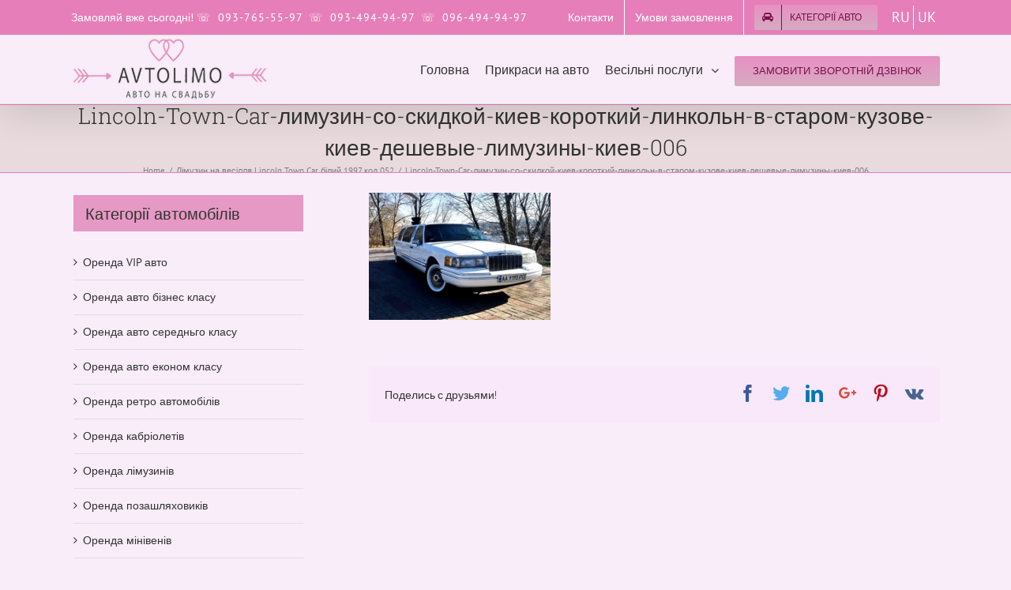

--- FILE ---
content_type: text/html; charset=UTF-8
request_url: https://avtolimo.kiev.ua/lincoln-town-car-%D0%B1%D0%B5%D0%BB%D1%8B%D0%B9-1997-%D1%86%D0%B5%D0%BD%D0%B0/lincoln-town-car-%D0%BB%D0%B8%D0%BC%D1%83%D0%B7%D0%B8%D0%BD-%D1%81%D0%BE-%D1%81%D0%BA%D0%B8%D0%B4%D0%BA%D0%BE%D0%B9-%D0%BA%D0%B8%D0%B5%D0%B2-%D0%BA%D0%BE%D1%80%D0%BE%D1%82%D0%BA%D0%B8%D0%B9-%D0%BB-9/
body_size: 21146
content:
<!DOCTYPE html>
<html class="" lang="uk"
	prefix="og: https://ogp.me/ns#"  prefix="og: http://ogp.me/ns# fb: http://ogp.me/ns/fb#">
<head>
	<meta http-equiv="X-UA-Compatible" content="IE=edge" />
	<meta http-equiv="Content-Type" content="text/html; charset=utf-8"/>
	<meta name="viewport" content="width=device-width, initial-scale=1" />
	<title>Lincoln-Town-Car-лимузин-со-скидкой-киев-короткий-линкольн-в-старом-кузове-киев-дешевые-лимузины-киев-006 | Автолимо</title>
<link rel="alternate" hreflang="ru" href="https://avtolimo.kiev.ua/ru/lincoln-town-car-%d0%b1%d0%b5%d0%bb%d1%8b%d0%b9-1997-%d1%86%d0%b5%d0%bd%d0%b0-%d0%ba%d0%be%d0%b4-052/lincoln-town-car-%d0%bb%d0%b8%d0%bc%d1%83%d0%b7%d0%b8%d0%bd-%d1%81%d0%be-%d1%81%d0%ba%d0%b8%d0%b4%d0%ba%d0%be%d0%b9-%d0%ba%d0%b8%d0%b5%d0%b2-%d0%ba%d0%be%d1%80%d0%be%d1%82%d0%ba%d0%b8%d0%b9-%d0%bb-9/" />
<link rel="alternate" hreflang="uk" href="https://avtolimo.kiev.ua/lincoln-town-car-%d0%b1%d0%b5%d0%bb%d1%8b%d0%b9-1997-%d1%86%d0%b5%d0%bd%d0%b0/lincoln-town-car-%d0%bb%d0%b8%d0%bc%d1%83%d0%b7%d0%b8%d0%bd-%d1%81%d0%be-%d1%81%d0%ba%d0%b8%d0%b4%d0%ba%d0%be%d0%b9-%d0%ba%d0%b8%d0%b5%d0%b2-%d0%ba%d0%be%d1%80%d0%be%d1%82%d0%ba%d0%b8%d0%b9-%d0%bb-9/" />
<link rel="alternate" hreflang="x-default" href="https://avtolimo.kiev.ua/lincoln-town-car-%d0%b1%d0%b5%d0%bb%d1%8b%d0%b9-1997-%d1%86%d0%b5%d0%bd%d0%b0/lincoln-town-car-%d0%bb%d0%b8%d0%bc%d1%83%d0%b7%d0%b8%d0%bd-%d1%81%d0%be-%d1%81%d0%ba%d0%b8%d0%b4%d0%ba%d0%be%d0%b9-%d0%ba%d0%b8%d0%b5%d0%b2-%d0%ba%d0%be%d1%80%d0%be%d1%82%d0%ba%d0%b8%d0%b9-%d0%bb-9/" />

		<!-- All in One SEO 4.0.18 -->
		<meta property="og:site_name" content="Автолимо | Авто на свадьбу" />
		<meta property="og:type" content="article" />
		<meta property="og:title" content="Lincoln-Town-Car-лимузин-со-скидкой-киев-короткий-линкольн-в-старом-кузове-киев-дешевые-лимузины-киев-006 | Автолимо" />
		<meta property="article:published_time" content="2020-02-17T09:25:02Z" />
		<meta property="article:modified_time" content="2020-02-17T09:25:02Z" />
		<meta property="twitter:card" content="summary" />
		<meta property="twitter:domain" content="avtolimo.kiev.ua" />
		<meta property="twitter:title" content="Lincoln-Town-Car-лимузин-со-скидкой-киев-короткий-линкольн-в-старом-кузове-киев-дешевые-лимузины-киев-006 | Автолимо" />
		<script type="application/ld+json" class="aioseo-schema">
			{"@context":"https:\/\/schema.org","@graph":[{"@type":"WebSite","@id":"https:\/\/avtolimo.kiev.ua\/#website","url":"https:\/\/avtolimo.kiev.ua\/","name":"\u0410\u0432\u0442\u043e\u043b\u0438\u043c\u043e","description":"\u0410\u0432\u0442\u043e \u043d\u0430 \u0441\u0432\u0430\u0434\u044c\u0431\u0443","publisher":{"@id":"https:\/\/avtolimo.kiev.ua\/#organization"}},{"@type":"Organization","@id":"https:\/\/avtolimo.kiev.ua\/#organization","name":"\u0410\u0432\u0442\u043e\u043b\u0438\u043c\u043e","url":"https:\/\/avtolimo.kiev.ua\/"},{"@type":"BreadcrumbList","@id":"https:\/\/avtolimo.kiev.ua\/lincoln-town-car-%d0%b1%d0%b5%d0%bb%d1%8b%d0%b9-1997-%d1%86%d0%b5%d0%bd%d0%b0\/lincoln-town-car-%d0%bb%d0%b8%d0%bc%d1%83%d0%b7%d0%b8%d0%bd-%d1%81%d0%be-%d1%81%d0%ba%d0%b8%d0%b4%d0%ba%d0%be%d0%b9-%d0%ba%d0%b8%d0%b5%d0%b2-%d0%ba%d0%be%d1%80%d0%be%d1%82%d0%ba%d0%b8%d0%b9-%d0%bb-9\/#breadcrumblist","itemListElement":[{"@type":"ListItem","@id":"https:\/\/avtolimo.kiev.ua\/#listItem","position":"1","item":{"@id":"https:\/\/avtolimo.kiev.ua\/#item","name":"\u0414\u043e\u0434\u043e\u043c\u0443","description":"\u041e\u0440\u0435\u043d\u0434\u0430 \u0430\u0432\u0442\u043e \u043d\u0430 \u0432\u0435\u0441\u0456\u043b\u043b\u044f \u2013 \u0437\u0440\u043e\u0431\u0456\u0442\u044c \u0434\u0435\u043d\u044c \u043d\u0435\u0437\u0430\u0431\u0443\u0442\u043d\u0456\u043c! \u0415\u043b\u0456\u0442\u043d\u0456 \u0456 \u043a\u043b\u0430\u0441\u0438\u0447\u043d\u0456 \u0430\u0432\u0442\u043e\u043c\u043e\u0431\u0456\u043b\u0456 \u0437 \u0432\u043e\u0434\u0456\u0454\u043c, \u043f\u0440\u0438\u043a\u0440\u0430\u0441\u0430, \u043a\u043e\u043c\u0444\u043e\u0440\u0442 \u0456 \u0441\u0442\u0438\u043b\u044c. \u0406\u043d\u0434\u0438\u0432\u0456\u0434\u0443\u0430\u043b\u044c\u043d\u0438\u0439 \u043f\u0456\u0434\u0445\u0456\u0434 \u0456 \u0432\u0438\u0433\u0456\u0434\u043d\u0456 \u0446\u0456\u043d\u0438.","url":"https:\/\/avtolimo.kiev.ua\/"},"nextItem":"https:\/\/avtolimo.kiev.ua\/lincoln-town-car-%d0%b1%d0%b5%d0%bb%d1%8b%d0%b9-1997-%d1%86%d0%b5%d0%bd%d0%b0\/lincoln-town-car-%d0%bb%d0%b8%d0%bc%d1%83%d0%b7%d0%b8%d0%bd-%d1%81%d0%be-%d1%81%d0%ba%d0%b8%d0%b4%d0%ba%d0%be%d0%b9-%d0%ba%d0%b8%d0%b5%d0%b2-%d0%ba%d0%be%d1%80%d0%be%d1%82%d0%ba%d0%b8%d0%b9-%d0%bb-9\/#listItem"},{"@type":"ListItem","@id":"https:\/\/avtolimo.kiev.ua\/lincoln-town-car-%d0%b1%d0%b5%d0%bb%d1%8b%d0%b9-1997-%d1%86%d0%b5%d0%bd%d0%b0\/lincoln-town-car-%d0%bb%d0%b8%d0%bc%d1%83%d0%b7%d0%b8%d0%bd-%d1%81%d0%be-%d1%81%d0%ba%d0%b8%d0%b4%d0%ba%d0%be%d0%b9-%d0%ba%d0%b8%d0%b5%d0%b2-%d0%ba%d0%be%d1%80%d0%be%d1%82%d0%ba%d0%b8%d0%b9-%d0%bb-9\/#listItem","position":"2","item":{"@id":"https:\/\/avtolimo.kiev.ua\/lincoln-town-car-%d0%b1%d0%b5%d0%bb%d1%8b%d0%b9-1997-%d1%86%d0%b5%d0%bd%d0%b0\/lincoln-town-car-%d0%bb%d0%b8%d0%bc%d1%83%d0%b7%d0%b8%d0%bd-%d1%81%d0%be-%d1%81%d0%ba%d0%b8%d0%b4%d0%ba%d0%be%d0%b9-%d0%ba%d0%b8%d0%b5%d0%b2-%d0%ba%d0%be%d1%80%d0%be%d1%82%d0%ba%d0%b8%d0%b9-%d0%bb-9\/#item","name":"Lincoln-Town-Car-\u043b\u0438\u043c\u0443\u0437\u0438\u043d-\u0441\u043e-\u0441\u043a\u0438\u0434\u043a\u043e\u0439-\u043a\u0438\u0435\u0432-\u043a\u043e\u0440\u043e\u0442\u043a\u0438\u0439-\u043b\u0438\u043d\u043a\u043e\u043b\u044c\u043d-\u0432-\u0441\u0442\u0430\u0440\u043e\u043c-\u043a\u0443\u0437\u043e\u0432\u0435-\u043a\u0438\u0435\u0432-\u0434\u0435\u0448\u0435\u0432\u044b\u0435-\u043b\u0438\u043c\u0443\u0437\u0438\u043d\u044b-\u043a\u0438\u0435\u0432-006","url":"https:\/\/avtolimo.kiev.ua\/lincoln-town-car-%d0%b1%d0%b5%d0%bb%d1%8b%d0%b9-1997-%d1%86%d0%b5%d0%bd%d0%b0\/lincoln-town-car-%d0%bb%d0%b8%d0%bc%d1%83%d0%b7%d0%b8%d0%bd-%d1%81%d0%be-%d1%81%d0%ba%d0%b8%d0%b4%d0%ba%d0%be%d0%b9-%d0%ba%d0%b8%d0%b5%d0%b2-%d0%ba%d0%be%d1%80%d0%be%d1%82%d0%ba%d0%b8%d0%b9-%d0%bb-9\/"},"previousItem":"https:\/\/avtolimo.kiev.ua\/#listItem"}]},{"@type":"Person","@id":"https:\/\/avtolimo.kiev.ua\/author\/olga\/#author","url":"https:\/\/avtolimo.kiev.ua\/author\/olga\/","name":"ga","image":{"@type":"ImageObject","@id":"https:\/\/avtolimo.kiev.ua\/lincoln-town-car-%d0%b1%d0%b5%d0%bb%d1%8b%d0%b9-1997-%d1%86%d0%b5%d0%bd%d0%b0\/lincoln-town-car-%d0%bb%d0%b8%d0%bc%d1%83%d0%b7%d0%b8%d0%bd-%d1%81%d0%be-%d1%81%d0%ba%d0%b8%d0%b4%d0%ba%d0%be%d0%b9-%d0%ba%d0%b8%d0%b5%d0%b2-%d0%ba%d0%be%d1%80%d0%be%d1%82%d0%ba%d0%b8%d0%b9-%d0%bb-9\/#authorImage","url":"https:\/\/secure.gravatar.com\/avatar\/e3d4e7377923b2b295d3e30e3f40b94b?s=96&d=mm&r=g","width":"96","height":"96","caption":"ga"}},{"@type":"ItemPage","@id":"https:\/\/avtolimo.kiev.ua\/lincoln-town-car-%d0%b1%d0%b5%d0%bb%d1%8b%d0%b9-1997-%d1%86%d0%b5%d0%bd%d0%b0\/lincoln-town-car-%d0%bb%d0%b8%d0%bc%d1%83%d0%b7%d0%b8%d0%bd-%d1%81%d0%be-%d1%81%d0%ba%d0%b8%d0%b4%d0%ba%d0%be%d0%b9-%d0%ba%d0%b8%d0%b5%d0%b2-%d0%ba%d0%be%d1%80%d0%be%d1%82%d0%ba%d0%b8%d0%b9-%d0%bb-9\/#itempage","url":"https:\/\/avtolimo.kiev.ua\/lincoln-town-car-%d0%b1%d0%b5%d0%bb%d1%8b%d0%b9-1997-%d1%86%d0%b5%d0%bd%d0%b0\/lincoln-town-car-%d0%bb%d0%b8%d0%bc%d1%83%d0%b7%d0%b8%d0%bd-%d1%81%d0%be-%d1%81%d0%ba%d0%b8%d0%b4%d0%ba%d0%be%d0%b9-%d0%ba%d0%b8%d0%b5%d0%b2-%d0%ba%d0%be%d1%80%d0%be%d1%82%d0%ba%d0%b8%d0%b9-%d0%bb-9\/","name":"Lincoln-Town-Car-\u043b\u0438\u043c\u0443\u0437\u0438\u043d-\u0441\u043e-\u0441\u043a\u0438\u0434\u043a\u043e\u0439-\u043a\u0438\u0435\u0432-\u043a\u043e\u0440\u043e\u0442\u043a\u0438\u0439-\u043b\u0438\u043d\u043a\u043e\u043b\u044c\u043d-\u0432-\u0441\u0442\u0430\u0440\u043e\u043c-\u043a\u0443\u0437\u043e\u0432\u0435-\u043a\u0438\u0435\u0432-\u0434\u0435\u0448\u0435\u0432\u044b\u0435-\u043b\u0438\u043c\u0443\u0437\u0438\u043d\u044b-\u043a\u0438\u0435\u0432-006 | \u0410\u0432\u0442\u043e\u043b\u0438\u043c\u043e","inLanguage":"uk","isPartOf":{"@id":"https:\/\/avtolimo.kiev.ua\/#website"},"breadcrumb":{"@id":"https:\/\/avtolimo.kiev.ua\/lincoln-town-car-%d0%b1%d0%b5%d0%bb%d1%8b%d0%b9-1997-%d1%86%d0%b5%d0%bd%d0%b0\/lincoln-town-car-%d0%bb%d0%b8%d0%bc%d1%83%d0%b7%d0%b8%d0%bd-%d1%81%d0%be-%d1%81%d0%ba%d0%b8%d0%b4%d0%ba%d0%be%d0%b9-%d0%ba%d0%b8%d0%b5%d0%b2-%d0%ba%d0%be%d1%80%d0%be%d1%82%d0%ba%d0%b8%d0%b9-%d0%bb-9\/#breadcrumblist"},"author":"https:\/\/avtolimo.kiev.ua\/lincoln-town-car-%d0%b1%d0%b5%d0%bb%d1%8b%d0%b9-1997-%d1%86%d0%b5%d0%bd%d0%b0\/lincoln-town-car-%d0%bb%d0%b8%d0%bc%d1%83%d0%b7%d0%b8%d0%bd-%d1%81%d0%be-%d1%81%d0%ba%d0%b8%d0%b4%d0%ba%d0%be%d0%b9-%d0%ba%d0%b8%d0%b5%d0%b2-%d0%ba%d0%be%d1%80%d0%be%d1%82%d0%ba%d0%b8%d0%b9-%d0%bb-9\/#author","creator":"https:\/\/avtolimo.kiev.ua\/lincoln-town-car-%d0%b1%d0%b5%d0%bb%d1%8b%d0%b9-1997-%d1%86%d0%b5%d0%bd%d0%b0\/lincoln-town-car-%d0%bb%d0%b8%d0%bc%d1%83%d0%b7%d0%b8%d0%bd-%d1%81%d0%be-%d1%81%d0%ba%d0%b8%d0%b4%d0%ba%d0%be%d0%b9-%d0%ba%d0%b8%d0%b5%d0%b2-%d0%ba%d0%be%d1%80%d0%be%d1%82%d0%ba%d0%b8%d0%b9-%d0%bb-9\/#author","datePublished":"2020-02-17T09:25:02+02:00","dateModified":"2020-02-17T09:25:02+02:00"}]}
		</script>
		<!-- All in One SEO -->

<link rel='dns-prefetch' href='//www.google.com' />
<link rel='dns-prefetch' href='//s.w.org' />
<link rel="alternate" type="application/rss+xml" title="Автолимо &raquo; стрічка" href="https://avtolimo.kiev.ua/feed/" />
<link rel="alternate" type="application/rss+xml" title="Автолимо &raquo; Канал коментарів" href="https://avtolimo.kiev.ua/comments/feed/" />
					<link rel="shortcut icon" href="https://avtolimo.kiev.ua/wp-content/uploads/favicon.ico" type="image/x-icon" />
		
		
		
		
				
		<meta property="og:title" content="Lincoln-Town-Car-лимузин-со-скидкой-киев-короткий-линкольн-в-старом-кузове-киев-дешевые-лимузины-киев-006"/>
		<meta property="og:type" content="article"/>
		<meta property="og:url" content="https://avtolimo.kiev.ua/lincoln-town-car-%d0%b1%d0%b5%d0%bb%d1%8b%d0%b9-1997-%d1%86%d0%b5%d0%bd%d0%b0/lincoln-town-car-%d0%bb%d0%b8%d0%bc%d1%83%d0%b7%d0%b8%d0%bd-%d1%81%d0%be-%d1%81%d0%ba%d0%b8%d0%b4%d0%ba%d0%be%d0%b9-%d0%ba%d0%b8%d0%b5%d0%b2-%d0%ba%d0%be%d1%80%d0%be%d1%82%d0%ba%d0%b8%d0%b9-%d0%bb-9/"/>
		<meta property="og:site_name" content="Автолимо"/>
		<meta property="og:description" content=""/>

									<meta property="og:image" content="https://avtolimo.kiev.ua/wp-content/uploads/2024/11/645754.png"/>
									<script type="text/javascript">
			window._wpemojiSettings = {"baseUrl":"https:\/\/s.w.org\/images\/core\/emoji\/12.0.0-1\/72x72\/","ext":".png","svgUrl":"https:\/\/s.w.org\/images\/core\/emoji\/12.0.0-1\/svg\/","svgExt":".svg","source":{"concatemoji":"https:\/\/avtolimo.kiev.ua\/wp-includes\/js\/wp-emoji-release.min.js?ver=5.3.20"}};
			!function(e,a,t){var n,r,o,i=a.createElement("canvas"),p=i.getContext&&i.getContext("2d");function s(e,t){var a=String.fromCharCode;p.clearRect(0,0,i.width,i.height),p.fillText(a.apply(this,e),0,0);e=i.toDataURL();return p.clearRect(0,0,i.width,i.height),p.fillText(a.apply(this,t),0,0),e===i.toDataURL()}function c(e){var t=a.createElement("script");t.src=e,t.defer=t.type="text/javascript",a.getElementsByTagName("head")[0].appendChild(t)}for(o=Array("flag","emoji"),t.supports={everything:!0,everythingExceptFlag:!0},r=0;r<o.length;r++)t.supports[o[r]]=function(e){if(!p||!p.fillText)return!1;switch(p.textBaseline="top",p.font="600 32px Arial",e){case"flag":return s([127987,65039,8205,9895,65039],[127987,65039,8203,9895,65039])?!1:!s([55356,56826,55356,56819],[55356,56826,8203,55356,56819])&&!s([55356,57332,56128,56423,56128,56418,56128,56421,56128,56430,56128,56423,56128,56447],[55356,57332,8203,56128,56423,8203,56128,56418,8203,56128,56421,8203,56128,56430,8203,56128,56423,8203,56128,56447]);case"emoji":return!s([55357,56424,55356,57342,8205,55358,56605,8205,55357,56424,55356,57340],[55357,56424,55356,57342,8203,55358,56605,8203,55357,56424,55356,57340])}return!1}(o[r]),t.supports.everything=t.supports.everything&&t.supports[o[r]],"flag"!==o[r]&&(t.supports.everythingExceptFlag=t.supports.everythingExceptFlag&&t.supports[o[r]]);t.supports.everythingExceptFlag=t.supports.everythingExceptFlag&&!t.supports.flag,t.DOMReady=!1,t.readyCallback=function(){t.DOMReady=!0},t.supports.everything||(n=function(){t.readyCallback()},a.addEventListener?(a.addEventListener("DOMContentLoaded",n,!1),e.addEventListener("load",n,!1)):(e.attachEvent("onload",n),a.attachEvent("onreadystatechange",function(){"complete"===a.readyState&&t.readyCallback()})),(n=t.source||{}).concatemoji?c(n.concatemoji):n.wpemoji&&n.twemoji&&(c(n.twemoji),c(n.wpemoji)))}(window,document,window._wpemojiSettings);
		</script>
		<style type="text/css">
img.wp-smiley,
img.emoji {
	display: inline !important;
	border: none !important;
	box-shadow: none !important;
	height: 1em !important;
	width: 1em !important;
	margin: 0 .07em !important;
	vertical-align: -0.1em !important;
	background: none !important;
	padding: 0 !important;
}
</style>
	<link rel='stylesheet' id='wp-block-library-css'  href='https://avtolimo.kiev.ua/wp-includes/css/dist/block-library/style.min.css?ver=5.3.20' type='text/css' media='all' />
<link rel='stylesheet' id='contact-form-7-css'  href='https://avtolimo.kiev.ua/wp-content/plugins/contact-form-7/includes/css/styles.css?ver=5.1.5' type='text/css' media='all' />
<link rel='stylesheet' id='wpml-legacy-horizontal-list-0-css'  href='https://avtolimo.kiev.ua/wp-content/plugins/sitepress-multilingual-cms/templates/language-switchers/legacy-list-horizontal/style.min.css?ver=1' type='text/css' media='all' />
<style id='wpml-legacy-horizontal-list-0-inline-css' type='text/css'>
.wpml-ls-statics-footer a, .wpml-ls-statics-footer .wpml-ls-sub-menu a, .wpml-ls-statics-footer .wpml-ls-sub-menu a:link, .wpml-ls-statics-footer li:not(.wpml-ls-current-language) .wpml-ls-link, .wpml-ls-statics-footer li:not(.wpml-ls-current-language) .wpml-ls-link:link {color:#444444;background-color:#ffffff;}.wpml-ls-statics-footer a, .wpml-ls-statics-footer .wpml-ls-sub-menu a:hover,.wpml-ls-statics-footer .wpml-ls-sub-menu a:focus, .wpml-ls-statics-footer .wpml-ls-sub-menu a:link:hover, .wpml-ls-statics-footer .wpml-ls-sub-menu a:link:focus {color:#000000;background-color:#eeeeee;}.wpml-ls-statics-footer .wpml-ls-current-language > a {color:#444444;background-color:#ffffff;}.wpml-ls-statics-footer .wpml-ls-current-language:hover>a, .wpml-ls-statics-footer .wpml-ls-current-language>a:focus {color:#000000;background-color:#eeeeee;}
</style>
<link rel='stylesheet' id='cms-navigation-style-base-css'  href='https://avtolimo.kiev.ua/wp-content/plugins/wpml-cms-nav/res/css/cms-navigation-base.css?ver=1.5.5' type='text/css' media='screen' />
<link rel='stylesheet' id='cms-navigation-style-css'  href='https://avtolimo.kiev.ua/wp-content/plugins/wpml-cms-nav/res/css/cms-navigation.css?ver=1.5.5' type='text/css' media='screen' />
<link rel='stylesheet' id='avada-stylesheet-css'  href='https://avtolimo.kiev.ua/wp-content/themes/Avada/assets/css/style.min.css?ver=5.4.2' type='text/css' media='all' />
<!--[if lte IE 9]>
<link rel='stylesheet' id='avada-IE-fontawesome-css'  href='https://avtolimo.kiev.ua/wp-content/themes/Avada/includes/lib/assets/fonts/fontawesome/font-awesome.css?ver=5.4.2' type='text/css' media='all' />
<![endif]-->
<!--[if IE]>
<link rel='stylesheet' id='avada-IE-css'  href='https://avtolimo.kiev.ua/wp-content/themes/Avada/assets/css/ie.css?ver=5.4.2' type='text/css' media='all' />
<![endif]-->
<link rel='stylesheet' id='fusion-dynamic-css-css'  href='https://avtolimo.kiev.ua/wp-content/uploads/fusion-styles/fusion-15015.css?timestamp=1769515134&#038;ver=5.3.20' type='text/css' media='all' />
<script type='text/javascript'>
/* <![CDATA[ */
var wpml_cookies = {"wp-wpml_current_language":{"value":"uk","expires":1,"path":"\/"}};
var wpml_cookies = {"wp-wpml_current_language":{"value":"uk","expires":1,"path":"\/"}};
/* ]]> */
</script>
<script type='text/javascript' src='https://avtolimo.kiev.ua/wp-content/plugins/sitepress-multilingual-cms/res/js/cookies/language-cookie.js?ver=4.6.13'></script>
<script type='text/javascript' src='https://avtolimo.kiev.ua/wp-includes/js/jquery/jquery.js?ver=1.12.4-wp'></script>
<script type='text/javascript' src='https://avtolimo.kiev.ua/wp-includes/js/jquery/jquery-migrate.min.js?ver=1.4.1'></script>
<link rel='https://api.w.org/' href='https://avtolimo.kiev.ua/wp-json/' />
<link rel="EditURI" type="application/rsd+xml" title="RSD" href="https://avtolimo.kiev.ua/xmlrpc.php?rsd" />
<link rel="wlwmanifest" type="application/wlwmanifest+xml" href="https://avtolimo.kiev.ua/wp-includes/wlwmanifest.xml" /> 
<meta name="generator" content="WordPress 5.3.20" />
<link rel='shortlink' href='https://avtolimo.kiev.ua/?p=15015' />
<link rel="alternate" type="application/json+oembed" href="https://avtolimo.kiev.ua/wp-json/oembed/1.0/embed?url=https%3A%2F%2Favtolimo.kiev.ua%2Flincoln-town-car-%25d0%25b1%25d0%25b5%25d0%25bb%25d1%258b%25d0%25b9-1997-%25d1%2586%25d0%25b5%25d0%25bd%25d0%25b0%2Flincoln-town-car-%25d0%25bb%25d0%25b8%25d0%25bc%25d1%2583%25d0%25b7%25d0%25b8%25d0%25bd-%25d1%2581%25d0%25be-%25d1%2581%25d0%25ba%25d0%25b8%25d0%25b4%25d0%25ba%25d0%25be%25d0%25b9-%25d0%25ba%25d0%25b8%25d0%25b5%25d0%25b2-%25d0%25ba%25d0%25be%25d1%2580%25d0%25be%25d1%2582%25d0%25ba%25d0%25b8%25d0%25b9-%25d0%25bb-9%2F" />
<link rel="alternate" type="text/xml+oembed" href="https://avtolimo.kiev.ua/wp-json/oembed/1.0/embed?url=https%3A%2F%2Favtolimo.kiev.ua%2Flincoln-town-car-%25d0%25b1%25d0%25b5%25d0%25bb%25d1%258b%25d0%25b9-1997-%25d1%2586%25d0%25b5%25d0%25bd%25d0%25b0%2Flincoln-town-car-%25d0%25bb%25d0%25b8%25d0%25bc%25d1%2583%25d0%25b7%25d0%25b8%25d0%25bd-%25d1%2581%25d0%25be-%25d1%2581%25d0%25ba%25d0%25b8%25d0%25b4%25d0%25ba%25d0%25be%25d0%25b9-%25d0%25ba%25d0%25b8%25d0%25b5%25d0%25b2-%25d0%25ba%25d0%25be%25d1%2580%25d0%25be%25d1%2582%25d0%25ba%25d0%25b8%25d0%25b9-%25d0%25bb-9%2F&#038;format=xml" />
<meta name="generator" content="WPML ver:4.6.13 stt:45,54;" />

<link rel="stylesheet" href="https://avtolimo.kiev.ua/wp-content/plugins/auto-highslide/highslide/highslide.css" type="text/css" />
<script type="text/javascript" src="https://avtolimo.kiev.ua/wp-content/plugins/auto-highslide/highslide/highslide-with-html.packed.js"></script>
<script type="text/javascript">
	hs.graphicsDir = "https://avtolimo.kiev.ua/wp-content/plugins/auto-highslide/highslide/graphics/";
	hs.outlineType = "rounded-white";
	hs.outlineWhileAnimating = true;
	hs.showCredits = false;
</script>
	<meta name="cdp-version" content="1.4.9" />				<style type="text/css" id="wp-custom-css">
			.lang-swicher-wrapper.mobile-swicher {
    display: none;
}

.custom-language-code-switcher {
	display:flex;
	flex-direction:row;
	flex-wrap:wrap;
	height: 44px;
    align-items: center;
}

.custom-language-code-switcher>a {
    font-weight: 400;
    color: #fff;
    font-size: 18px;
	position:relative;
	padding:0 5px;
}

.custom-language-code-switcher>a:nth-child(1)::after {
    content: '';
	background:#fff;
	width:1px;
	height:100%;
	position:absolute;
	right:0;
	top:0;
	bottom:0;
	margin:auto;
}

.custom-language-code-switcher>a.active {
    font-weight: 600;
}

@media(max-width:1026px){
	.custom-language-code-switcher{
		display:none;
	}
	.lang-swicher-wrapper.mobile-swicher {
	display: flex;
        flex-direction: row;
        flex-wrap: wrap;
        width: 100%;
        justify-content: center;
}

.custom-text-language-switcher>a {
    font-weight: 400;
    color: #fff;
    font-size: 16px;
	position:relative;
	padding:0 5px;
}

.custom-text-language-switcher>a:nth-child(1)::after {
    content: '';
	background:#fff;
	width:1px;
	height:100%;
	position:absolute;
	right:-1px;
	top:0;
	bottom:0;
	margin:auto;
}

.custom-text-language-switcher>a.active {
    font-weight: 600;
}
}		</style>
		
		
	<script type="text/javascript">
		var doc = document.documentElement;
		doc.setAttribute('data-useragent', navigator.userAgent);
	</script>

	</head>

<body class="attachment attachment-template-default single single-attachment postid-15015 attachmentid-15015 attachment-jpeg fusion-image-hovers fusion-body ltr fusion-sticky-header no-tablet-sticky-header no-mobile-sticky-header no-mobile-slidingbar mobile-logo-pos-left layout-wide-mode has-sidebar fusion-top-header menu-text-align-left mobile-menu-design-modern fusion-hide-pagination-text fusion-header-layout-v3 avada-responsive avada-footer-fx-none">
				<div id="wrapper" class="">
		<div id="home" style="position:relative;top:-1px;"></div>
		
			<header class="fusion-header-wrapper fusion-header-shadow">
				<div class="fusion-header-v3 fusion-logo-left fusion-sticky-menu- fusion-sticky-logo- fusion-mobile-logo-  fusion-mobile-menu-design-modern">
					
<div class="fusion-secondary-header">
	<div class="fusion-row">
					<div class="fusion-alignleft">
				<div class="fusion-contact-info">Замовляй вже сьогодні! <span style="font-size:14px; letter-spacing: 1px; word-spacing: 3px" ;="" class="telcode">☏ <a href="tel: 093-765-55-97"> 093-765-55-97</a> ☏ <a href="tel: 093-494-94-97"> 093-494-94-97</a> ☏ <a href="tel: 096-494-94-97"> 096-494-94-97</a></span></div>
				 <div class="lang-swicher-wrapper mobile-swicher">
						    <div class="custom-text-language-switcher">
                    <a href="https://avtolimo.kiev.ua/ru/lincoln-town-car-%d0%b1%d0%b5%d0%bb%d1%8b%d0%b9-1997-%d1%86%d0%b5%d0%bd%d0%b0-%d0%ba%d0%be%d0%b4-052/lincoln-town-car-%d0%bb%d0%b8%d0%bc%d1%83%d0%b7%d0%b8%d0%bd-%d1%81%d0%be-%d1%81%d0%ba%d0%b8%d0%b4%d0%ba%d0%be%d0%b9-%d0%ba%d0%b8%d0%b5%d0%b2-%d0%ba%d0%be%d1%80%d0%be%d1%82%d0%ba%d0%b8%d0%b9-%d0%bb-9/" class="language-name " title="Русский">
                Русский            </a>
                    <a href="https://avtolimo.kiev.ua/lincoln-town-car-%d0%b1%d0%b5%d0%bb%d1%8b%d0%b9-1997-%d1%86%d0%b5%d0%bd%d0%b0/lincoln-town-car-%d0%bb%d0%b8%d0%bc%d1%83%d0%b7%d0%b8%d0%bd-%d1%81%d0%be-%d1%81%d0%ba%d0%b8%d0%b4%d0%ba%d0%be%d0%b9-%d0%ba%d0%b8%d0%b5%d0%b2-%d0%ba%d0%be%d1%80%d0%be%d1%82%d0%ba%d0%b8%d0%b9-%d0%bb-9/" class="language-name active" title="Українська">
                Українська            </a>
            </div>
    					</div>
			</div>
							<div class="fusion-alignright">
				    <div class="custom-language-code-switcher">
                    <a href="https://avtolimo.kiev.ua/ru/lincoln-town-car-%d0%b1%d0%b5%d0%bb%d1%8b%d0%b9-1997-%d1%86%d0%b5%d0%bd%d0%b0-%d0%ba%d0%be%d0%b4-052/lincoln-town-car-%d0%bb%d0%b8%d0%bc%d1%83%d0%b7%d0%b8%d0%bd-%d1%81%d0%be-%d1%81%d0%ba%d0%b8%d0%b4%d0%ba%d0%be%d0%b9-%d0%ba%d0%b8%d0%b5%d0%b2-%d0%ba%d0%be%d1%80%d0%be%d1%82%d0%ba%d0%b8%d0%b9-%d0%bb-9/" class="language-code " title="ru">
                RU            </a>
                    <a href="https://avtolimo.kiev.ua/lincoln-town-car-%d0%b1%d0%b5%d0%bb%d1%8b%d0%b9-1997-%d1%86%d0%b5%d0%bd%d0%b0/lincoln-town-car-%d0%bb%d0%b8%d0%bc%d1%83%d0%b7%d0%b8%d0%bd-%d1%81%d0%be-%d1%81%d0%ba%d0%b8%d0%b4%d0%ba%d0%be%d0%b9-%d0%ba%d0%b8%d0%b5%d0%b2-%d0%ba%d0%be%d1%80%d0%be%d1%82%d0%ba%d0%b8%d0%b9-%d0%bb-9/" class="language-code актив" title="uk">
                UK            </a>
            </div>
    				<nav class="fusion-secondary-menu" role="navigation" aria-label="Secondary Menu"><ul role="menubar" id="menu-top-menu" class="menu"><li role="menuitem"  id="menu-item-10942"  class="menu-item menu-item-type-post_type menu-item-object-page menu-item-10942"  ><a  href="https://avtolimo.kiev.ua/%d0%ba%d0%be%d0%bd%d1%82%d0%b0%d0%ba%d1%82%d1%8b-%d0%bf%d1%80%d0%be%d0%ba%d0%b0%d1%82-%d0%bc%d0%b0%d1%88%d0%b8%d0%bd%d1%8b-%d0%bd%d0%b0-%d1%81%d0%b2%d0%b0%d0%b4%d1%8c%d0%b1%d1%83/" class="fusion-bar-highlight"><span class="menu-text">Контакти</span></a></li><li role="menuitem"  id="menu-item-10960"  class="menu-item menu-item-type-post_type menu-item-object-page menu-item-10960"  ><a  href="https://avtolimo.kiev.ua/%d1%83%d1%81%d0%bb%d0%be%d0%b2%d0%b8%d1%8f-%d0%b7%d0%b0%d0%ba%d0%b0%d0%b7%d0%b0/" class="fusion-bar-highlight"><span class="menu-text">Умови замовлення</span></a></li><li role="menuitem"  id="menu-item-10944"  class="menu-item menu-item-type-custom menu-item-object-custom menu-item-has-children menu-item-10944 fusion-dropdown-menu fusion-menu-item-button"  ><a  href="#" class="fusion-bar-highlight"><span class="menu-text fusion-button button-default button-small"><span class="button-icon-divider-left"><i class="fa glyphicon fa-car"></i></span><span class="fusion-button-text-left">Категорії авто</span></span></a><ul role="menu" class="sub-menu"><li role="menuitem"  id="menu-item-27837"  class="menu-item menu-item-type-taxonomy menu-item-object-category menu-item-27837 fusion-dropdown-submenu"  ><a  title="Оренда VIP авто на весілля" href="https://avtolimo.kiev.ua/category/orenda-vip-avto-na-vesillya/" class="fusion-bar-highlight"><span>Оренда VIP авто на весілля</span></a></li><li role="menuitem"  id="menu-item-10951"  class="menu-item menu-item-type-taxonomy menu-item-object-category menu-item-10951 fusion-dropdown-submenu"  ><a  href="https://avtolimo.kiev.ua/category/orenda-biznes-klasu-avto-na-vesillya-u-kiyevi/" class="fusion-bar-highlight"><span>Бізнес класу авто</span></a></li><li role="menuitem"  id="menu-item-10948"  class="menu-item menu-item-type-taxonomy menu-item-object-category menu-item-10948 fusion-dropdown-submenu"  ><a  href="https://avtolimo.kiev.ua/category/orenda-avto-serednogo-klasu-na-vesillya-u-kiyevi/" class="fusion-bar-highlight"><span>Авто середнього класу</span></a></li><li role="menuitem"  id="menu-item-10949"  class="menu-item menu-item-type-taxonomy menu-item-object-category menu-item-10949 fusion-dropdown-submenu"  ><a  href="https://avtolimo.kiev.ua/category/orenda-avto-ekonom-klasu-na-vesillya-u-kiyevi/" class="fusion-bar-highlight"><span>Авто економ-класу</span></a></li><li role="menuitem"  id="menu-item-10953"  class="menu-item menu-item-type-taxonomy menu-item-object-category menu-item-10953 fusion-dropdown-submenu"  ><a  href="https://avtolimo.kiev.ua/category/orenda-kabrioletiv-na-vesillya-u-kiyevi/" class="fusion-bar-highlight"><span>Кабріолети</span></a></li><li role="menuitem"  id="menu-item-10959"  class="menu-item menu-item-type-taxonomy menu-item-object-category menu-item-10959 fusion-dropdown-submenu"  ><a  href="https://avtolimo.kiev.ua/category/orenda-retro-avtomobiliv-na-vesillya-u-kiyevi/" class="fusion-bar-highlight"><span>Ретро авто</span></a></li><li role="menuitem"  id="menu-item-10958"  class="menu-item menu-item-type-taxonomy menu-item-object-category menu-item-10958 fusion-dropdown-submenu"  ><a  href="https://avtolimo.kiev.ua/category/orenda-miniveniv-na-vesillya-u-kiyevi/" class="fusion-bar-highlight"><span>Мінівени</span></a></li><li role="menuitem"  id="menu-item-10954"  class="menu-item menu-item-type-taxonomy menu-item-object-category menu-item-10954 fusion-dropdown-submenu"  ><a  href="https://avtolimo.kiev.ua/category/orenda-limuziniv-na-vesillya-u-kiyevi/" class="fusion-bar-highlight"><span>Лімузини</span></a></li><li role="menuitem"  id="menu-item-10952"  class="menu-item menu-item-type-taxonomy menu-item-object-category menu-item-10952 fusion-dropdown-submenu"  ><a  href="https://avtolimo.kiev.ua/category/orenda-pozashlyahovikiv-na-vesillya-u-kiyevi/" class="fusion-bar-highlight"><span>Позашляховики</span></a></li><li role="menuitem"  id="menu-item-10946"  class="menu-item menu-item-type-taxonomy menu-item-object-category menu-item-10946 fusion-dropdown-submenu"  ><a  href="https://avtolimo.kiev.ua/category/orenda-party-bus-na-vesillya-u-kiyevi/" class="fusion-bar-highlight"><span>Оренда Party Bus на весілля у Києві</span></a></li><li role="menuitem"  id="menu-item-10955"  class="menu-item menu-item-type-taxonomy menu-item-object-category menu-item-10955 fusion-dropdown-submenu"  ><a  href="https://avtolimo.kiev.ua/category/orenda-mikroavtobusiv-6-10-misc-na-vesillya-u-kiyevi/" class="fusion-bar-highlight"><span>Мікроавтобуси 6-10 місць</span></a></li><li role="menuitem"  id="menu-item-10956"  class="menu-item menu-item-type-taxonomy menu-item-object-category menu-item-10956 fusion-dropdown-submenu"  ><a  href="https://avtolimo.kiev.ua/category/orenda-mikroavtobusiv-12-15-misc-na-vesillya-u-kiyevi/" class="fusion-bar-highlight"><span>Мікроавтобуси 12-15 місць</span></a></li><li role="menuitem"  id="menu-item-10957"  class="menu-item menu-item-type-taxonomy menu-item-object-category menu-item-10957 fusion-dropdown-submenu"  ><a  href="https://avtolimo.kiev.ua/category/orenda-mikroavtobusiv-18-20-misc-na-vesillya-u-kiyevi/" class="fusion-bar-highlight"><span>Мікроавтобуси 18-20 місць</span></a></li><li role="menuitem"  id="menu-item-10950"  class="menu-item menu-item-type-taxonomy menu-item-object-category menu-item-10950 fusion-dropdown-submenu"  ><a  href="https://avtolimo.kiev.ua/category/orenda-avtobusiv-25-70-misc-na-vesillya-u-kiyevi/" class="fusion-bar-highlight"><span>Автобуси 25-70 місць</span></a></li><li role="menuitem"  id="menu-item-13697"  class="menu-item menu-item-type-taxonomy menu-item-object-category menu-item-13697 fusion-dropdown-submenu"  ><a  href="https://avtolimo.kiev.ua/category/orenda-sportivnih-avto/" class="fusion-bar-highlight"><span>Оренда спортивних авто</span></a></li><li role="menuitem"  id="menu-item-14645"  class="menu-item menu-item-type-taxonomy menu-item-object-category menu-item-14645 fusion-dropdown-submenu"  ><a  href="https://avtolimo.kiev.ua/category/prokat-avto-bez-vodiya/" class="fusion-bar-highlight"><span>Авто без водія</span></a></li></ul></li></ul></nav><nav class="fusion-mobile-nav-holder fusion-mobile-menu-text-align-left"></nav>			</div>
			</div>
</div>
<div class="fusion-header-sticky-height"></div>
<div class="fusion-header">
	<div class="fusion-row">
				<div class="fusion-logo" data-margin-top="0px" data-margin-bottom="0px" data-margin-left="0px" data-margin-right="0px">
				<a class="fusion-logo-link"  href="https://avtolimo.kiev.ua/" >

						<!-- standard logo -->
			<img src="https://avtolimo.kiev.ua/wp-content/uploads/2024/11/645754.png" srcset="https://avtolimo.kiev.ua/wp-content/uploads/2024/11/645754.png 1x" width="250" height="86" alt="Автолимо Logo" retina_logo_url="" class="fusion-standard-logo" />

			
					</a>
		</div>		<nav class="fusion-main-menu" aria-label="Main Menu"><ul role="menubar" id="menu-%d0%b3%d0%bb%d0%b0%d0%b2%d0%bd%d0%be%d0%b5" class="fusion-menu"><li role="menuitem"  id="menu-item-58"  class="menu-item menu-item-type-post_type menu-item-object-page menu-item-home menu-item-58"  ><a  href="https://avtolimo.kiev.ua/" class="fusion-bar-highlight"><span class="menu-text">Головна</span></a></li><li role="menuitem"  id="menu-item-62"  class="menu-item menu-item-type-post_type menu-item-object-page menu-item-62"  ><a  href="https://avtolimo.kiev.ua/%d1%83%d0%ba%d1%80%d0%b0%d1%88%d0%b5%d0%bd%d0%b8%d1%8f-%d0%b0%d0%b2%d1%82%d0%be%d0%bc%d0%be%d0%b1%d0%b8%d0%bb%d0%b5%d0%b9-%d0%bd%d0%b0-%d1%81%d0%b2%d0%b0%d0%b4%d1%8c%d0%b1%d1%83/" class="fusion-bar-highlight"><span class="menu-text">Прикраси на авто</span></a></li><li role="menuitem"  id="menu-item-61"  class="menu-item menu-item-type-post_type menu-item-object-page menu-item-has-children menu-item-61 fusion-dropdown-menu"  ><a  href="https://avtolimo.kiev.ua/%d1%81%d0%b2%d0%b0%d0%b4%d0%b5%d0%b1%d0%bd%d1%8b%d0%b5-%d1%83%d1%81%d0%bb%d1%83%d0%b3%d0%b8-%d0%b2-%d0%ba%d0%b8%d0%b5%d0%b2%d0%b5/" class="fusion-bar-highlight"><span class="menu-text">Весільні послуги</span> <span class="fusion-caret"><i class="fusion-dropdown-indicator"></i></span></a><ul role="menu" class="sub-menu"><li role="menuitem"  id="menu-item-777"  class="menu-item menu-item-type-post_type menu-item-object-page menu-item-777 fusion-dropdown-submenu"  ><a  href="https://avtolimo.kiev.ua/%d0%b2%d1%8b%d0%b5%d0%b7%d0%b4%d0%bd%d0%b0%d1%8f-%d1%81%d0%b2%d0%b0%d0%b4%d0%b5%d0%b1%d0%bd%d0%b0%d1%8f-%d1%86%d0%b5%d1%80%d0%b5%d0%bc%d0%be%d0%bd%d0%b8%d1%8f/" class="fusion-bar-highlight"><span>Виїзна весільна церемонія</span></a></li><li role="menuitem"  id="menu-item-780"  class="menu-item menu-item-type-post_type menu-item-object-page menu-item-780 fusion-dropdown-submenu"  ><a  href="https://avtolimo.kiev.ua/%d1%81%d0%b2%d0%b0%d0%b4%d0%b5%d0%b1%d0%bd%d1%8b%d0%b5-%d0%b0%d1%80%d0%ba%d0%b8-%d0%bd%d0%b0-%d0%bf%d1%80%d0%be%d0%ba%d0%b0%d1%82-%d0%ba%d0%b8%d0%b5%d0%b2/" class="fusion-bar-highlight"><span>Весільні арки</span></a></li><li role="menuitem"  id="menu-item-776"  class="menu-item menu-item-type-post_type menu-item-object-page menu-item-776 fusion-dropdown-submenu"  ><a  href="https://avtolimo.kiev.ua/%d1%81%d0%b2%d0%b0%d0%b4%d0%b5%d0%b1%d0%bd%d1%8b%d0%b5-%d0%b1%d1%83%d0%ba%d0%b5%d1%82%d1%8b-%d0%bd%d0%b5%d0%b2%d0%b5%d1%81%d1%82%d1%8b-%d0%bd%d0%b0-%d1%81%d0%b2%d0%b0%d0%b4%d1%8c%d0%b1%d1%83/" class="fusion-bar-highlight"><span>Букети нареченої, весільна флористика</span></a></li><li role="menuitem"  id="menu-item-782"  class="menu-item menu-item-type-post_type menu-item-object-page menu-item-782 fusion-dropdown-submenu"  ><a  href="https://avtolimo.kiev.ua/%d1%83%d0%ba%d1%80%d0%b0%d1%88%d0%b5%d0%bd%d0%b8%d0%b5-%d1%81%d0%b2%d0%b0%d0%b4%d0%b5%d0%b1%d0%bd%d0%be%d0%b3%d0%be-%d0%b7%d0%b0%d0%bb%d0%b0-%d0%bd%d0%b0-%d1%81%d0%b2%d0%b0%d0%b4%d1%8c%d0%b1%d1%83/" class="fusion-bar-highlight"><span>Декорування залу для весілля</span></a></li><li role="menuitem"  id="menu-item-779"  class="menu-item menu-item-type-post_type menu-item-object-page menu-item-779 fusion-dropdown-submenu"  ><a  href="https://avtolimo.kiev.ua/%d1%81%d0%b2%d0%b0%d0%b4%d0%b5%d0%b1%d0%bd%d0%b0%d1%8f-%d0%bf%d1%80%d0%b8%d1%87%d0%b5%d1%81%d0%ba%d0%b0-%d0%bc%d0%b0%d0%ba%d0%b8%d1%8f%d0%b6-%d0%bc%d0%b0%d0%bd%d0%b8%d0%ba%d1%8e%d1%80/" class="fusion-bar-highlight"><span>Весільна зачіска, макіяж</span></a></li><li role="menuitem"  id="menu-item-781"  class="menu-item menu-item-type-post_type menu-item-object-page menu-item-781 fusion-dropdown-submenu"  ><a  href="https://avtolimo.kiev.ua/%d1%81%d0%b2%d0%b0%d0%b4%d0%b5%d0%b1%d0%bd%d0%be%d0%b5-%d1%84%d0%be%d1%82%d0%be-video-%d0%b7%d0%b0%d0%ba%d0%b0%d0%b7%d0%b0%d1%82%d1%8c-%d0%bd%d0%b0-%d1%81%d0%b2%d0%b0%d0%b4%d1%8c%d0%b1%d1%83/" class="fusion-bar-highlight"><span>Весільне фото, відео</span></a></li><li role="menuitem"  id="menu-item-778"  class="menu-item menu-item-type-post_type menu-item-object-page menu-item-778 fusion-dropdown-submenu"  ><a  href="https://avtolimo.kiev.ua/%d1%81%d0%b2%d0%b0%d0%b4%d0%b5%d0%b1%d0%bd%d1%8b%d0%b5-%d1%83%d1%81%d0%bb%d1%83%d0%b3%d0%b8-%d0%ba%d0%b8%d0%b5%d0%b2/" class="fusion-bar-highlight"><span>Інші весільні послуги</span></a></li></ul></li><li role="menuitem"  id="menu-item-11080"  class="menu-item menu-item-type-custom menu-item-object-custom menu-item-11080 fusion-menu-item-button"  ><a  href="#" class="fusion-bar-highlight" data-toggle="modal" data-target=".call"><span class="menu-text fusion-button button-default button-medium">Замовити зворотній дзвінок</span></a></li></ul></nav>		<div class="fusion-mobile-menu-icons">
							<a href="#" class="fusion-icon fusion-icon-bars" aria-label="Toggle mobile menu"></a>
		
		
		
			</div>


<nav class="fusion-mobile-nav-holder fusion-mobile-menu-text-align-left"></nav>

			</div>
</div>
				</div>
				<div class="fusion-clearfix"></div>
			</header>
					
		<div id="sliders-container">
					</div>
						
					<div class="fusion-page-title-bar fusion-page-title-bar-breadcrumbs fusion-page-title-bar-center">
	<div class="fusion-page-title-row">
		<div class="fusion-page-title-wrapper">
			<div class="fusion-page-title-captions">

																			<h1 class="entry-title">Lincoln-Town-Car-лимузин-со-скидкой-киев-короткий-линкольн-в-старом-кузове-киев-дешевые-лимузины-киев-006</h1>

									
															<div class="fusion-page-title-secondary">
							<div class="fusion-breadcrumbs"><span itemscope itemtype="http://data-vocabulary.org/Breadcrumb"><a itemprop="url" href="https://avtolimo.kiev.ua"><span itemprop="title">Home</span></a></span><span class="fusion-breadcrumb-sep">/</span><span itemscope itemtype="http://data-vocabulary.org/Breadcrumb"><a itemprop="url" href="https://avtolimo.kiev.ua/lincoln-town-car-%d0%b1%d0%b5%d0%bb%d1%8b%d0%b9-1997-%d1%86%d0%b5%d0%bd%d0%b0/"><span itemprop="title">Лімузин на весілля Lincoln Town Car білий 1997 код 052</span></a></span><span class="fusion-breadcrumb-sep">/</span><span class="breadcrumb-leaf">Lincoln-Town-Car-лимузин-со-скидкой-киев-короткий-линкольн-в-старом-кузове-киев-дешевые-лимузины-киев-006</span></div>						</div>
									
			</div>

			
		</div>
	</div>
</div>
		
		
						<main id="main" role="main" class="clearfix " style="">
			<div class="fusion-row" style="">

<section id="content" style="float: right;">
		
					<article id="post-15015" class="post post-15015 attachment type-attachment status-inherit hentry">
										<span class="entry-title" style="display: none;">Lincoln-Town-Car-лимузин-со-скидкой-киев-короткий-линкольн-в-старом-кузове-киев-дешевые-лимузины-киев-006</span>
			
										
						<div class="post-content">
				<p class="attachment"><a data-rel="iLightbox[postimages]" data-title="Lincoln-Town-Car-лимузин-со-скидкой-киев-короткий-линкольн-в-старом-кузове-киев-дешевые-лимузины-киев-006" data-caption="" href='https://avtolimo.kiev.ua/wp-content/uploads/2012/12/Lincoln-Town-Car-лимузин-со-скидкой-киев-короткий-линкольн-в-старом-кузове-киев-дешевые-лимузины-киев-006-1.jpg' class="highslide-image" onclick="return hs.expand(this);"><img width="230" height="161" src="https://avtolimo.kiev.ua/wp-content/uploads/2012/12/Lincoln-Town-Car-лимузин-со-скидкой-киев-короткий-линкольн-в-старом-кузове-киев-дешевые-лимузины-киев-006-1-230x161.jpg" class="attachment-medium size-medium" alt="" srcset="https://avtolimo.kiev.ua/wp-content/uploads/2012/12/Lincoln-Town-Car-лимузин-со-скидкой-киев-короткий-линкольн-в-старом-кузове-киев-дешевые-лимузины-киев-006-1-200x140.jpg 200w, https://avtolimo.kiev.ua/wp-content/uploads/2012/12/Lincoln-Town-Car-лимузин-со-скидкой-киев-короткий-линкольн-в-старом-кузове-киев-дешевые-лимузины-киев-006-1-230x161.jpg 230w, https://avtolimo.kiev.ua/wp-content/uploads/2012/12/Lincoln-Town-Car-лимузин-со-скидкой-киев-короткий-линкольн-в-старом-кузове-киев-дешевые-лимузины-киев-006-1-350x245.jpg 350w, https://avtolimo.kiev.ua/wp-content/uploads/2012/12/Lincoln-Town-Car-лимузин-со-скидкой-киев-короткий-линкольн-в-старом-кузове-киев-дешевые-лимузины-киев-006-1-400x280.jpg 400w, https://avtolimo.kiev.ua/wp-content/uploads/2012/12/Lincoln-Town-Car-лимузин-со-скидкой-киев-короткий-линкольн-в-старом-кузове-киев-дешевые-лимузины-киев-006-1.jpg 600w" sizes="(max-width: 230px) 100vw, 230px" /></a></p>
							</div>

												
	
			<span class="vcard rich-snippet-hidden">
			<span class="fn">
				<a href="https://avtolimo.kiev.ua/author/olga/" title="Записи автора ga" rel="author">ga</a>			</span>
		</span>
	
	

	
	
			<span class="updated rich-snippet-hidden">
			2020-02-17T11:25:02+02:00		</span>
	
													<div class="fusion-sharing-box fusion-single-sharing-box share-box">
		<h4>Поделись с друзьями!</h4>
		<div class="fusion-social-networks"><div class="fusion-social-networks-wrapper"><a  class="fusion-social-network-icon fusion-tooltip fusion-facebook fusion-icon-facebook" style="color:#3b5998;" href="https://www.facebook.com/sharer.php?u=https%3A%2F%2Favtolimo.kiev.ua%2Flincoln-town-car-%25d0%25b1%25d0%25b5%25d0%25bb%25d1%258b%25d0%25b9-1997-%25d1%2586%25d0%25b5%25d0%25bd%25d0%25b0%2Flincoln-town-car-%25d0%25bb%25d0%25b8%25d0%25bc%25d1%2583%25d0%25b7%25d0%25b8%25d0%25bd-%25d1%2581%25d0%25be-%25d1%2581%25d0%25ba%25d0%25b8%25d0%25b4%25d0%25ba%25d0%25be%25d0%25b9-%25d0%25ba%25d0%25b8%25d0%25b5%25d0%25b2-%25d0%25ba%25d0%25be%25d1%2580%25d0%25be%25d1%2582%25d0%25ba%25d0%25b8%25d0%25b9-%25d0%25bb-9%2F&amp;t=Lincoln-Town-Car-%D0%BB%D0%B8%D0%BC%D1%83%D0%B7%D0%B8%D0%BD-%D1%81%D0%BE-%D1%81%D0%BA%D0%B8%D0%B4%D0%BA%D0%BE%D0%B9-%D0%BA%D0%B8%D0%B5%D0%B2-%D0%BA%D0%BE%D1%80%D0%BE%D1%82%D0%BA%D0%B8%D0%B9-%D0%BB%D0%B8%D0%BD%D0%BA%D0%BE%D0%BB%D1%8C%D0%BD-%D0%B2-%D1%81%D1%82%D0%B0%D1%80%D0%BE%D0%BC-%D0%BA%D1%83%D0%B7%D0%BE%D0%B2%D0%B5-%D0%BA%D0%B8%D0%B5%D0%B2-%D0%B4%D0%B5%D1%88%D0%B5%D0%B2%D1%8B%D0%B5-%D0%BB%D0%B8%D0%BC%D1%83%D0%B7%D0%B8%D0%BD%D1%8B-%D0%BA%D0%B8%D0%B5%D0%B2-006" target="_blank" rel="nofollow" data-placement="top" data-title="Facebook" data-toggle="tooltip" title="Facebook"><span class="screen-reader-text">Facebook</span></a><a  class="fusion-social-network-icon fusion-tooltip fusion-twitter fusion-icon-twitter" style="color:#55acee;" href="https://twitter.com/share?text=Lincoln-Town-Car-%D0%BB%D0%B8%D0%BC%D1%83%D0%B7%D0%B8%D0%BD-%D1%81%D0%BE-%D1%81%D0%BA%D0%B8%D0%B4%D0%BA%D0%BE%D0%B9-%D0%BA%D0%B8%D0%B5%D0%B2-%D0%BA%D0%BE%D1%80%D0%BE%D1%82%D0%BA%D0%B8%D0%B9-%D0%BB%D0%B8%D0%BD%D0%BA%D0%BE%D0%BB%D1%8C%D0%BD-%D0%B2-%D1%81%D1%82%D0%B0%D1%80%D0%BE%D0%BC-%D0%BA%D1%83%D0%B7%D0%BE%D0%B2%D0%B5-%D0%BA%D0%B8%D0%B5%D0%B2-%D0%B4%D0%B5%D1%88%D0%B5%D0%B2%D1%8B%D0%B5-%D0%BB%D0%B8%D0%BC%D1%83%D0%B7%D0%B8%D0%BD%D1%8B-%D0%BA%D0%B8%D0%B5%D0%B2-006&amp;url=https%3A%2F%2Favtolimo.kiev.ua%2Flincoln-town-car-%25d0%25b1%25d0%25b5%25d0%25bb%25d1%258b%25d0%25b9-1997-%25d1%2586%25d0%25b5%25d0%25bd%25d0%25b0%2Flincoln-town-car-%25d0%25bb%25d0%25b8%25d0%25bc%25d1%2583%25d0%25b7%25d0%25b8%25d0%25bd-%25d1%2581%25d0%25be-%25d1%2581%25d0%25ba%25d0%25b8%25d0%25b4%25d0%25ba%25d0%25be%25d0%25b9-%25d0%25ba%25d0%25b8%25d0%25b5%25d0%25b2-%25d0%25ba%25d0%25be%25d1%2580%25d0%25be%25d1%2582%25d0%25ba%25d0%25b8%25d0%25b9-%25d0%25bb-9%2F" target="_blank" rel="nofollow" data-placement="top" data-title="Twitter" data-toggle="tooltip" title="Twitter"><span class="screen-reader-text">Twitter</span></a><a  class="fusion-social-network-icon fusion-tooltip fusion-linkedin fusion-icon-linkedin" style="color:#0077b5;" href="https://www.linkedin.com/shareArticle?mini=true&amp;url=https://avtolimo.kiev.ua/lincoln-town-car-%d0%b1%d0%b5%d0%bb%d1%8b%d0%b9-1997-%d1%86%d0%b5%d0%bd%d0%b0/lincoln-town-car-%d0%bb%d0%b8%d0%bc%d1%83%d0%b7%d0%b8%d0%bd-%d1%81%d0%be-%d1%81%d0%ba%d0%b8%d0%b4%d0%ba%d0%be%d0%b9-%d0%ba%d0%b8%d0%b5%d0%b2-%d0%ba%d0%be%d1%80%d0%be%d1%82%d0%ba%d0%b8%d0%b9-%d0%bb-9/&amp;title=Lincoln-Town-Car-%D0%BB%D0%B8%D0%BC%D1%83%D0%B7%D0%B8%D0%BD-%D1%81%D0%BE-%D1%81%D0%BA%D0%B8%D0%B4%D0%BA%D0%BE%D0%B9-%D0%BA%D0%B8%D0%B5%D0%B2-%D0%BA%D0%BE%D1%80%D0%BE%D1%82%D0%BA%D0%B8%D0%B9-%D0%BB%D0%B8%D0%BD%D0%BA%D0%BE%D0%BB%D1%8C%D0%BD-%D0%B2-%D1%81%D1%82%D0%B0%D1%80%D0%BE%D0%BC-%D0%BA%D1%83%D0%B7%D0%BE%D0%B2%D0%B5-%D0%BA%D0%B8%D0%B5%D0%B2-%D0%B4%D0%B5%D1%88%D0%B5%D0%B2%D1%8B%D0%B5-%D0%BB%D0%B8%D0%BC%D1%83%D0%B7%D0%B8%D0%BD%D1%8B-%D0%BA%D0%B8%D0%B5%D0%B2-006&amp;summary=" target="_blank" rel="nofollow" data-placement="top" data-title="Linkedin" data-toggle="tooltip" title="Linkedin"><span class="screen-reader-text">Linkedin</span></a><a  class="fusion-social-network-icon fusion-tooltip fusion-googleplus fusion-icon-googleplus" style="color:#dc4e41;" href="https://plus.google.com/share?url=https://avtolimo.kiev.ua/lincoln-town-car-%d0%b1%d0%b5%d0%bb%d1%8b%d0%b9-1997-%d1%86%d0%b5%d0%bd%d0%b0/lincoln-town-car-%d0%bb%d0%b8%d0%bc%d1%83%d0%b7%d0%b8%d0%bd-%d1%81%d0%be-%d1%81%d0%ba%d0%b8%d0%b4%d0%ba%d0%be%d0%b9-%d0%ba%d0%b8%d0%b5%d0%b2-%d0%ba%d0%be%d1%80%d0%be%d1%82%d0%ba%d0%b8%d0%b9-%d0%bb-9/" onclick="javascript:window.open(this.href,&#039;&#039;, &#039;menubar=no,toolbar=no,resizable=yes,scrollbars=yes,height=600,width=600&#039;);return false;" target="_blank" rel="nofollow" data-placement="top" data-title="Google+" data-toggle="tooltip" title="Google+"><span class="screen-reader-text">Google+</span></a><a  class="fusion-social-network-icon fusion-tooltip fusion-pinterest fusion-icon-pinterest" style="color:#bd081c;" href="http://pinterest.com/pin/create/button/?url=https%3A%2F%2Favtolimo.kiev.ua%2Flincoln-town-car-%25d0%25b1%25d0%25b5%25d0%25bb%25d1%258b%25d0%25b9-1997-%25d1%2586%25d0%25b5%25d0%25bd%25d0%25b0%2Flincoln-town-car-%25d0%25bb%25d0%25b8%25d0%25bc%25d1%2583%25d0%25b7%25d0%25b8%25d0%25bd-%25d1%2581%25d0%25be-%25d1%2581%25d0%25ba%25d0%25b8%25d0%25b4%25d0%25ba%25d0%25be%25d0%25b9-%25d0%25ba%25d0%25b8%25d0%25b5%25d0%25b2-%25d0%25ba%25d0%25be%25d1%2580%25d0%25be%25d1%2582%25d0%25ba%25d0%25b8%25d0%25b9-%25d0%25bb-9%2F&amp;description=&amp;media=https%3A%2F%2Favtolimo.kiev.ua%2Fwp-content%2Fuploads%2F2012%2F12%2FLincoln-Town-Car-%D0%BB%D0%B8%D0%BC%D1%83%D0%B7%D0%B8%D0%BD-%D1%81%D0%BE-%D1%81%D0%BA%D0%B8%D0%B4%D0%BA%D0%BE%D0%B9-%D0%BA%D0%B8%D0%B5%D0%B2-%D0%BA%D0%BE%D1%80%D0%BE%D1%82%D0%BA%D0%B8%D0%B9-%D0%BB%D0%B8%D0%BD%D0%BA%D0%BE%D0%BB%D1%8C%D0%BD-%D0%B2-%D1%81%D1%82%D0%B0%D1%80%D0%BE%D0%BC-%D0%BA%D1%83%D0%B7%D0%BE%D0%B2%D0%B5-%D0%BA%D0%B8%D0%B5%D0%B2-%D0%B4%D0%B5%D1%88%D0%B5%D0%B2%D1%8B%D0%B5-%D0%BB%D0%B8%D0%BC%D1%83%D0%B7%D0%B8%D0%BD%D1%8B-%D0%BA%D0%B8%D0%B5%D0%B2-006-1.jpg" target="_blank" rel="nofollow" data-placement="top" data-title="Pinterest" data-toggle="tooltip" title="Pinterest"><span class="screen-reader-text">Pinterest</span></a><a  class="fusion-social-network-icon fusion-tooltip fusion-vk fusion-icon-vk fusion-last-social-icon" style="color:#45668e;" href="http://vkontakte.ru/share.php?url=https%3A%2F%2Favtolimo.kiev.ua%2Flincoln-town-car-%25d0%25b1%25d0%25b5%25d0%25bb%25d1%258b%25d0%25b9-1997-%25d1%2586%25d0%25b5%25d0%25bd%25d0%25b0%2Flincoln-town-car-%25d0%25bb%25d0%25b8%25d0%25bc%25d1%2583%25d0%25b7%25d0%25b8%25d0%25bd-%25d1%2581%25d0%25be-%25d1%2581%25d0%25ba%25d0%25b8%25d0%25b4%25d0%25ba%25d0%25be%25d0%25b9-%25d0%25ba%25d0%25b8%25d0%25b5%25d0%25b2-%25d0%25ba%25d0%25be%25d1%2580%25d0%25be%25d1%2582%25d0%25ba%25d0%25b8%25d0%25b9-%25d0%25bb-9%2F&amp;title=Lincoln-Town-Car-%D0%BB%D0%B8%D0%BC%D1%83%D0%B7%D0%B8%D0%BD-%D1%81%D0%BE-%D1%81%D0%BA%D0%B8%D0%B4%D0%BA%D0%BE%D0%B9-%D0%BA%D0%B8%D0%B5%D0%B2-%D0%BA%D0%BE%D1%80%D0%BE%D1%82%D0%BA%D0%B8%D0%B9-%D0%BB%D0%B8%D0%BD%D0%BA%D0%BE%D0%BB%D1%8C%D0%BD-%D0%B2-%D1%81%D1%82%D0%B0%D1%80%D0%BE%D0%BC-%D0%BA%D1%83%D0%B7%D0%BE%D0%B2%D0%B5-%D0%BA%D0%B8%D0%B5%D0%B2-%D0%B4%D0%B5%D1%88%D0%B5%D0%B2%D1%8B%D0%B5-%D0%BB%D0%B8%D0%BC%D1%83%D0%B7%D0%B8%D0%BD%D1%8B-%D0%BA%D0%B8%D0%B5%D0%B2-006&amp;description=" target="_blank" rel="nofollow" data-placement="top" data-title="Vk" data-toggle="tooltip" title="Vk"><span class="screen-reader-text">Vk</span></a><div class="fusion-clearfix"></div></div></div>	</div>
													
																	</article>
		</section>
<aside id="sidebar" role="complementary" class="sidebar fusion-widget-area fusion-content-widget-area fusion-sidebar-left fusion-slidingbarwidget1 fusion-sticky-sidebar" style="float: left;" >
			<div class="fusion-sidebar-inner-content">
											
					<section id="nav_menu-3" class="fusion-slidingbar-widget-column widget widget_nav_menu"><h4 class="widget-title">Категорії автомобілів</h4><div class="menu-%d0%b1%d0%be%d0%ba%d0%be%d0%b2%d0%be%d0%b5-container"><ul id="menu-%d0%b1%d0%be%d0%ba%d0%be%d0%b2%d0%be%d0%b5" class="menu"><li id="menu-item-27836" class="menu-item menu-item-type-taxonomy menu-item-object-category menu-item-27836"><a title="Оренда VIP авто" href="https://avtolimo.kiev.ua/category/orenda-vip-avto-na-vesillya/">Оренда VIP авто</a></li>
<li id="menu-item-43" class="menu-item menu-item-type-taxonomy menu-item-object-category menu-item-43"><a title="Оренда авто бізнес класу" href="https://avtolimo.kiev.ua/category/orenda-biznes-klasu-avto-na-vesillya-u-kiyevi/">Оренда авто бізнес класу</a></li>
<li id="menu-item-41" class="menu-item menu-item-type-taxonomy menu-item-object-category menu-item-41"><a title="Оренда авто середньго класу" href="https://avtolimo.kiev.ua/category/orenda-avto-serednogo-klasu-na-vesillya-u-kiyevi/">Оренда авто середньго класу</a></li>
<li id="menu-item-42" class="menu-item menu-item-type-taxonomy menu-item-object-category menu-item-42"><a title="Оренда авто економ класу" href="https://avtolimo.kiev.ua/category/orenda-avto-ekonom-klasu-na-vesillya-u-kiyevi/">Оренда авто економ класу</a></li>
<li id="menu-item-51" class="menu-item menu-item-type-taxonomy menu-item-object-category menu-item-51"><a title="Оренда ретро автомобілів" href="https://avtolimo.kiev.ua/category/orenda-retro-avtomobiliv-na-vesillya-u-kiyevi/">Оренда ретро автомобілів</a></li>
<li id="menu-item-45" class="menu-item menu-item-type-taxonomy menu-item-object-category menu-item-45"><a title="Оренда кабріолетів" href="https://avtolimo.kiev.ua/category/orenda-kabrioletiv-na-vesillya-u-kiyevi/">Оренда кабріолетів</a></li>
<li id="menu-item-46" class="menu-item menu-item-type-taxonomy menu-item-object-category menu-item-46"><a title="Оренда лімузинів" href="https://avtolimo.kiev.ua/category/orenda-limuziniv-na-vesillya-u-kiyevi/">Оренда лімузинів</a></li>
<li id="menu-item-44" class="menu-item menu-item-type-taxonomy menu-item-object-category menu-item-44"><a title="Оренда позашляховиків" href="https://avtolimo.kiev.ua/category/orenda-pozashlyahovikiv-na-vesillya-u-kiyevi/">Оренда позашляховиків</a></li>
<li id="menu-item-50" class="menu-item menu-item-type-taxonomy menu-item-object-category menu-item-50"><a title="Оренда мінівенів" href="https://avtolimo.kiev.ua/category/orenda-miniveniv-na-vesillya-u-kiyevi/">Оренда мінівенів</a></li>
<li id="menu-item-8939" class="menu-item menu-item-type-taxonomy menu-item-object-category menu-item-8939"><a title="Оренда Party Bus" href="https://avtolimo.kiev.ua/category/orenda-party-bus-na-vesillya-u-kiyevi/">Оренда Party Bus</a></li>
<li id="menu-item-47" class="menu-item menu-item-type-taxonomy menu-item-object-category menu-item-47"><a title="Оренда мікроавтобусів 6-10 місць" href="https://avtolimo.kiev.ua/category/orenda-mikroavtobusiv-6-10-misc-na-vesillya-u-kiyevi/">Оренда мікроавтобусів 6-10 місць</a></li>
<li id="menu-item-48" class="menu-item menu-item-type-taxonomy menu-item-object-category menu-item-48"><a title="Оренда мікроавтобусів 12-15 місць" href="https://avtolimo.kiev.ua/category/orenda-mikroavtobusiv-12-15-misc-na-vesillya-u-kiyevi/">Оренда мікроавтобусів 12-15 місць</a></li>
<li id="menu-item-49" class="menu-item menu-item-type-taxonomy menu-item-object-category menu-item-49"><a title="Оренда мікроавтобусів 18-20 місць" href="https://avtolimo.kiev.ua/category/orenda-mikroavtobusiv-18-20-misc-na-vesillya-u-kiyevi/">Оренда мікроавтобусів 18-20 місць</a></li>
<li id="menu-item-3528" class="menu-item menu-item-type-taxonomy menu-item-object-category menu-item-3528"><a title="Оренда автобусів 25-70 місць" href="https://avtolimo.kiev.ua/category/orenda-avtobusiv-25-70-misc-na-vesillya-u-kiyevi/">Оренда автобусів 25-70 місць</a></li>
<li id="menu-item-13698" class="menu-item menu-item-type-taxonomy menu-item-object-category menu-item-13698"><a title="Оренда спотивних авто" href="https://avtolimo.kiev.ua/category/orenda-sportivnih-avto/">Оренда спотивних авто</a></li>
<li id="menu-item-14644" class="menu-item menu-item-type-taxonomy menu-item-object-category menu-item-14644"><a title="Прокат авто без водія" href="https://avtolimo.kiev.ua/category/prokat-avto-bez-vodiya/">Прокат авто без водія</a></li>
<li id="menu-item-15861" class="menu-item menu-item-type-taxonomy menu-item-object-category menu-item-15861"><a title="Оренда катерів, яхт" href="https://avtolimo.kiev.ua/category/orenda-kateriv-yaht/">Оренда катерів, яхт</a></li>
<li id="menu-item-15859" class="menu-item menu-item-type-taxonomy menu-item-object-category menu-item-15859"><a title="Авіаперельоти" href="https://avtolimo.kiev.ua/category/aviaperelety/">Авіаперельоти</a></li>
<li id="menu-item-15860" class="menu-item menu-item-type-taxonomy menu-item-object-category menu-item-15860"><a title="Оренда гелікоптера" href="https://avtolimo.kiev.ua/category/orenda-gelikoptera/">Оренда гелікоптера</a></li>
<li id="menu-item-15862" class="menu-item menu-item-type-taxonomy menu-item-object-category menu-item-15862"><a href="https://avtolimo.kiev.ua/category/polet-na-vozdushnom-share/">Політ на повітряній кулі</a></li>
<li id="menu-item-41654" class="menu-item menu-item-type-custom menu-item-object-custom menu-item-41654"><a href="https://avtolimo.kiev.ua/category/avto-dlya-reklamy-kino-klipov/">Автомобіль для зйомок реклами, кіно, кліпів, відео, блогів</a></li>
<li id="menu-item-41655" class="menu-item menu-item-type-taxonomy menu-item-object-category menu-item-41655"><a href="https://avtolimo.kiev.ua/category/arenda-bronirovannyh-avtomobiley/">Оренда броньованих автомобілів</a></li>
</ul></div><div style="clear:both;"></div></section>					</div>
	</aside>
					
				</div>  <!-- fusion-row -->
			</main>  <!-- #main -->
			
			
			
										
				<div class="fusion-footer">
						
	<footer role="contentinfo" class="fusion-footer-widget-area fusion-widget-area">
		<div class="fusion-row">
			<div class="fusion-columns fusion-columns-4 fusion-widget-area">
				
																									<div class="fusion-column col-lg-3 col-md-3 col-sm-3">
							<section id="text-16" class="fusion-footer-widget-column widget widget_text"><h4 class="widget-title">Контакти для замовлення авто</h4>			<div class="textwidget"><p>Контактні телефони:<br />
093-76-555-97  Viber<br />
050-262-77-01<br />
093-494-94-97<br />
096-494-94-97<br />
м. Киев</p>
</div>
		<div style="clear:both;"></div></section><section id="text-17" class="fusion-footer-widget-column widget widget_text"><h4 class="widget-title">Прикрашання весільних автомобілів в Києві</h4>			<div class="textwidget"><p><center><a href="https://avtolimo.kiev.ua/%D1%83%D0%BA%D1%80%D0%B0%D1%88%D0%B5%D0%BD%D0%B8%D1%8F-%D0%B0%D0%B2%D1%82%D0%BE%D0%BC%D0%BE%D0%B1%D0%B8%D0%BB%D0%B5%D0%B9-%D0%BD%D0%B0-%D1%81%D0%B2%D0%B0%D0%B4%D1%8C%D0%B1%D1%83/" target="_blank" rel="noopener noreferrer"><img class="aligncenter" title="прикрасити авто на весілля кільця на автомобіль на весілля ведмедики на весільну машину" src="https://avtolimo.kiev.ua/wp-content/uploads/Украшение-свадебных-машин-цветами.jpg" alt="прикрасити авто на весілля кільця на автомобіль на весілля ведмедики на весільну машину" width="210" height="375" border="0" /></a><br />
<a href="https://avtolimo.kiev.ua/%D1%83%D0%BA%D1%80%D0%B0%D1%88%D0%B5%D0%BD%D0%B8%D1%8F-%D0%B0%D0%B2%D1%82%D0%BE%D0%BC%D0%BE%D0%B1%D0%B8%D0%BB%D0%B5%D0%B9-%D0%BD%D0%B0-%D1%81%D0%B2%D0%B0%D0%B4%D1%8C%D0%B1%D1%83/">Замовити прикрасу на весільну машину в Києві</a> не дорого</center></p>
</div>
		<div style="clear:both;"></div></section><section id="text-18" class="fusion-footer-widget-column widget widget_text"><h4 class="widget-title">ТОП машин бізнес класу на весілля</h4>			<div class="textwidget"><p><center><a href="https://avtolimo.kiev.ua/%d0%b0%d0%b2%d1%82%d0%be-%d0%b1%d0%b8%d0%b7%d0%bd%d0%b5%d1%81-%d0%ba%d0%bb%d0%b0%d1%81%d1%81%d0%b0-mercedes-benz-c300-%d0%bd%d0%b0-%d1%81%d0%b2%d0%b0%d0%b4%d1%8c%d0%b1%d1%83-%d0%b0%d1%80%d0%b5%d0%bd/">Mercedes Benz C300</a></center><a href="https://avtolimo.kiev.ua/%d0%b0%d0%b2%d1%82%d0%be-%d0%b1%d0%b8%d0%b7%d0%bd%d0%b5%d1%81-%d0%ba%d0%bb%d0%b0%d1%81%d1%81%d0%b0-mercedes-benz-c300-%d0%bd%d0%b0-%d1%81%d0%b2%d0%b0%d0%b4%d1%8c%d0%b1%d1%83-%d0%b0%d1%80%d0%b5%d0%bd/" target="_blank" rel="noopener noreferrer"><img class="alignleft wp-image-31337 size-full" title="Оренда автомобіля бізнес-класу Mercedes W213 E300 на весілля" src="https://avtolimo.kiev.ua/wp-content/uploads/2024/12/Mercedes-Benz-C300-белый-прокат-аренда-авто-на-свадьбу-машина-вип-свадебный-мерседес-киев-13-350x215-1.jpg" alt="Оренда автомобіля бізнес-класу Mercedes W213 E300 на весілля" width="350" height="215" /></a></p>
<p><center><a href="https://avtolimo.kiev.ua/%d0%bf%d1%80%d0%be%d0%ba%d0%b0%d1%82-%d0%b0%d0%b2%d1%82%d0%be-%d0%b1%d0%b8%d0%b7%d0%bd%d0%b5%d1%81-%d0%ba%d0%bb%d0%b0%d1%81%d1%81%d0%b0-mercedes-w213e300/">Mercedes W213 E300</a></center><a href="https://avtolimo.kiev.ua/%d0%bf%d1%80%d0%be%d0%ba%d0%b0%d1%82-%d0%b0%d0%b2%d1%82%d0%be-%d0%b1%d0%b8%d0%b7%d0%bd%d0%b5%d1%81-%d0%ba%d0%bb%d0%b0%d1%81%d1%81%d0%b0-mercedes-w213e300/" target="_blank" rel="noopener noreferrer"><img class="aligncenter" title="Оренда автомобіля бізнес-класу Mercedes W213 E300 на весілля" src="https://avtolimo.kiev.ua/wp-content/uploads/2024/03/54354365435.jpg" alt="Оренда автомобіля бізнес-класу Mercedes W213 E300 на весілля" width="600" height="401" border="0" /></a></p>
<p><center><a href="https://avtolimo.kiev.ua/%d0%bf%d1%80%d0%be%d0%ba%d0%b0%d1%82-%d0%b0%d1%80%d0%b5%d0%bd%d0%b4%d0%b0-%d0%b0%d0%b2%d1%82%d0%be-%d0%b1%d0%b8%d0%b7%d0%bd%d0%b5%d1%81-%d0%ba%d0%bb%d0%b0%d1%81%d1%81%d0%b0-jaguar-xf-2014-%d0%b1%d0%b5/">Jaguar XF 2014 білий</a></center><a href="https://avtolimo.kiev.ua/%d0%bf%d1%80%d0%be%d0%ba%d0%b0%d1%82-%d0%b0%d1%80%d0%b5%d0%bd%d0%b4%d0%b0-%d0%b0%d0%b2%d1%82%d0%be-%d0%b1%d0%b8%d0%b7%d0%bd%d0%b5%d1%81-%d0%ba%d0%bb%d0%b0%d1%81%d1%81%d0%b0-jaguar-xf-2014-%d0%b1%d0%b5/" target="_blank" rel="noopener noreferrer"><img class="alignleft wp-image-31339 size-full" title="Оренда авто бізнес класу Jaguar XF 2014 білий на весілля трансфер з водієм" src="https://avtolimo.kiev.ua/wp-content/uploads/2024/12/Jaguar-XF-белый-прокат-аренда-киев-заказать-машину-на-свадьбу-в-киеве-белый-ягуар-на-свадьбу-цена-киев-012.jpg" alt="Оренда авто бізнес класу Jaguar XF 2014 білий на весілля трансфер з водієм" width="600" height="378" /></a></p>
<p>&nbsp;</p>
</div>
		<div style="clear:both;"></div></section>																					</div>
																										<div class="fusion-column col-lg-3 col-md-3 col-sm-3">
							<section id="text-19" class="fusion-footer-widget-column widget widget_text"><h4 class="widget-title">Популярні VIP авто на весілля</h4>			<div class="textwidget"><p><center><a href="https://avtolimo.kiev.ua/%d0%bf%d1%80%d0%be%d0%ba%d0%b0%d1%82-vip-%d0%b0%d0%b2%d1%82%d0%be-mercedes-benz-maybach-s-class-%d0%ba%d0%be%d0%b4-395/">Mercedes-Benz Maybach S-Class</a></center><a href="https://avtolimo.kiev.ua/%d0%bf%d1%80%d0%be%d0%ba%d0%b0%d1%82-vip-%d0%b0%d0%b2%d1%82%d0%be-mercedes-benz-maybach-s-class-%d0%ba%d0%be%d0%b4-395/" target="_blank" rel="noopener noreferrer"><img class="aligncenter" title="Прокат VIP авто Mercedes-Benz Maybach S-Class на весілля з водієм" src="https://avtolimo.kiev.ua/wp-content/uploads/2024/03/1.jpg" alt="Прокат VIP авто Mercedes-Benz Maybach S-Class на весілля з водієм" width="600" height="440" border="0" /></a></p>
<p><center><a href="https://avtolimo.kiev.ua/%d0%b0%d1%80%d0%b5%d0%bd%d0%b4%d0%b0-mercedes-benz-w223-s-class-%d0%bd%d0%b0-%d1%81%d0%b2%d0%b0%d0%b4%d1%8c%d0%b1%d1%83-%d1%82%d1%80%d0%b0%d0%bd%d1%81%d1%84%d0%b5%d1%80-%d0%ba%d0%b8%d0%b5%d0%b2/">Mercedes-Benz W223 S-Class</a></center><a href="https://avtolimo.kiev.ua/%d0%b0%d1%80%d0%b5%d0%bd%d0%b4%d0%b0-mercedes-benz-w223-s-class-%d0%bd%d0%b0-%d1%81%d0%b2%d0%b0%d0%b4%d1%8c%d0%b1%d1%83-%d1%82%d1%80%d0%b0%d0%bd%d1%81%d1%84%d0%b5%d1%80-%d0%ba%d0%b8%d0%b5%d0%b2/" target="_blank" rel="noopener noreferrer"><img class="aligncenter" title="Оренда Mercedes-Benz W223 S-Class на весілля трансфер Київ " src="https://avtolimo.kiev.ua/wp-content/uploads/2024/03/2.jpg" alt="Оренда Mercedes-Benz W223 S-Class на весілля трансфер Київ " width="600" height="412" border="0" /></a></p>
<p><a href="https://avtolimo.kiev.ua/vip-mercedes-benz-s450-amg-4matic-w222-restyling-%d0%b7%d0%b0%d0%ba%d0%b0%d0%b7%d0%b0%d1%82%d1%8c-%d0%ba%d0%be%d0%b4-047/">Vip Mercedes-Benz S450 AMG 4MATIC W222 Restyling</a></p>
<p><a href="https://avtolimo.kiev.ua/vip-mercedes-benz-s450-amg-4matic-w222-restyling-%d0%b7%d0%b0%d0%ba%d0%b0%d0%b7%d0%b0%d1%82%d1%8c-%d0%ba%d0%be%d0%b4-047/" target="_blank" rel="noopener noreferrer"><img class="alignleft wp-image-31335 size-thumbnail" title="Vip Mercedes-Benz S450 AMG 4MATIC W222 Restyling замовити на весілля" src="https://avtolimo.kiev.ua/wp-content/uploads/2024/12/Mercedes-Benz-W222-S550-прокат-без-водителя-аренда-мерседес-с-водителем-мерседес-на-свадьбу-авто-премиум-класс-мерседес-222-киев-01-1-350x231.jpg" alt="Vip Mercedes-Benz S450 AMG 4MATIC W222 Restyling замовити на весілля" width="350" height="231" /></a></p>
</div>
		<div style="clear:both;"></div></section><section id="text-20" class="fusion-footer-widget-column widget widget_text"><h4 class="widget-title">Популярні Лімузини на весіллях</h4>			<div class="textwidget"><p><center><a href="https://avtolimo.kiev.ua/%d0%b0%d1%80%d0%b5%d0%bd%d0%b4%d0%b0-%d0%bb%d0%b8%d0%bc%d1%83%d0%b7%d0%b8%d0%bd%d0%b0-rolls-royce-phantom-tiffani-%d0%ba%d0%be%d0%b4-013/">Лімузин Rolls-Royce Phantom Tiffani</a></center><a href="https://avtolimo.kiev.ua/%d0%b0%d1%80%d0%b5%d0%bd%d0%b4%d0%b0-%d0%bb%d0%b8%d0%bc%d1%83%d0%b7%d0%b8%d0%bd%d0%b0-rolls-royce-phantom-tiffani-%d0%ba%d0%be%d0%b4-013/" target="_blank" rel="noopener noreferrer"><img class="aligncenter" title="Оренда лімузина Rolls-Royce Phantom Tiffani на весілля дівич вечір день народження" src="https://avtolimo.kiev.ua/wp-content/uploads/2024/03/21.jpg" alt="Оренда лімузина Rolls-Royce Phantom Tiffani на весілля дівич вечір день народження" width="600" height="433" border="0" /></a></p>
<p><center><a href="https://avtolimo.kiev.ua/%d0%bf%d1%80%d0%be%d0%ba%d0%b0%d1%82-%d0%b0%d1%80%d0%b5%d0%bd%d0%b4%d0%b0-%d0%bb%d0%b8%d0%bc%d1%83%d0%b7%d0%b8%d0%bd%d0%b0-lamborghini-reventon-%d0%b1%d0%b5%d0%bb%d0%b0%d1%8f-%d1%86%d0%b5%d0%bd%d0%b0/">Лімузин Lamborghini Reventon білий</a></center><a href="https://avtolimo.kiev.ua/%d0%bf%d1%80%d0%be%d0%ba%d0%b0%d1%82-%d0%b0%d1%80%d0%b5%d0%bd%d0%b4%d0%b0-%d0%bb%d0%b8%d0%bc%d1%83%d0%b7%d0%b8%d0%bd%d0%b0-lamborghini-reventon-%d0%b1%d0%b5%d0%bb%d0%b0%d1%8f-%d1%86%d0%b5%d0%bd%d0%b0/" target="_blank" rel="noopener noreferrer"><img class="alignleft wp-image-34691 size-full" title="Лімузин на прокат Lamborghini Reventon білий на весілля день народження" src="https://avtolimo.kiev.ua/wp-content/uploads/2024/12/Limuzin-Lamborghini-аренда-прокат-лимузина-ламборжини-цена-киев-заказать-аренду-лимузин-ламбаржини-на-свадьбу-на-прокат-в-киеве-011.jpg" alt="Лімузин на прокат Lamborghini Reventon білий на весілля день народження" width="600" height="400" /></a></p>
<p><center><a href="https://avtolimo.kiev.ua/%d0%bf%d1%80%d0%be%d0%ba%d0%b0%d1%82-%d0%b0%d1%80%d0%b5%d0%bd%d0%b4%d0%b0-%d0%bb%d0%b8%d0%bc%d1%83%d0%b7%d0%b8%d0%bd%d0%b0-hummer-h2-%d0%b1%d0%b5%d0%bb%d1%8b%d0%b9-%d1%86%d0%b5%d0%bd%d0%b0-%d0%b2/">Лімузин Hummer H2 Limo білий</a></center><a href="https://avtolimo.kiev.ua/%d0%bf%d1%80%d0%be%d0%ba%d0%b0%d1%82-%d0%b0%d1%80%d0%b5%d0%bd%d0%b4%d0%b0-%d0%bb%d0%b8%d0%bc%d1%83%d0%b7%d0%b8%d0%bd%d0%b0-hummer-h2-%d0%b1%d0%b5%d0%bb%d1%8b%d0%b9-%d1%86%d0%b5%d0%bd%d0%b0-%d0%b2/" target="_blank" rel="noopener noreferrer"><img class="alignleft wp-image-34693 size-full" title="Оренда лімузина Hummer H2 Limo білий замовити лімузин хамер на весілля вечірку" src="https://avtolimo.kiev.ua/wp-content/uploads/2024/12/Hummer-H2-лимузинхамер-лимузин-в-киеве-белый-хамер-лимузин-прокат-на-свадьбу-заказать-аренда-хамер-лимузин-01.jpg" alt="Оренда лімузина Hummer H2 Limo білий замовити лімузин хамер на весілля вечірку" width="500" height="333" /></a></p>
</div>
		<div style="clear:both;"></div></section>																					</div>
																										<div class="fusion-column col-lg-3 col-md-3 col-sm-3">
							<section id="text-21" class="fusion-footer-widget-column widget widget_text"><h4 class="widget-title">Найкращі Ретро автомобілі на весілля</h4>			<div class="textwidget"><p><center><a href="https://avtolimo.kiev.ua/%d0%bf%d1%80%d0%be%d0%ba%d0%b0%d1%82-%d0%b0%d1%80%d0%b5%d0%bd%d0%b4%d0%b0-%d1%80%d0%b5%d1%82%d1%80%d0%be-%d0%b0%d0%b2%d1%82%d0%be-%d1%81%d0%b2%d0%b0%d0%b4%d1%8c%d0%b1%d0%be%d0%bc%d0%be%d0%b1%d0%b8/">Ретро авто Свадьбомобиль белый</a></center><a href="https://avtolimo.kiev.ua/%d0%bf%d1%80%d0%be%d0%ba%d0%b0%d1%82-%d0%b0%d1%80%d0%b5%d0%bd%d0%b4%d0%b0-%d1%80%d0%b5%d1%82%d1%80%d0%be-%d0%b0%d0%b2%d1%82%d0%be-%d1%81%d0%b2%d0%b0%d0%b4%d1%8c%d0%b1%d0%be%d0%bc%d0%be%d0%b1%d0%b8/" target="_blank" rel="noopener noreferrer"><img class="alignleft wp-image-34695 size-full" title="Оренда ретро авто Свадьбомобіль на весілля зйомки кабріолети київ" src="https://avtolimo.kiev.ua/wp-content/uploads/2024/12/Свадьбомобиль-прокат-ретро-авто-киев-заказать-ретро-авто-киев-авто-в-ретро-стиле-киев-ретро-для-свадьбы-киев-011.jpg" alt="Оренда ретро авто Свадьбомобіль на весілля зйомки кабріолети київ" width="600" height="450" /></a></p>
<p><center><a href="https://avtolimo.kiev.ua/%d0%b0%d1%80%d0%b5%d0%bd%d0%b4%d0%b0-%d1%80%d0%b5%d1%82%d1%80%d0%be-%d0%b0%d0%b2%d1%82%d0%be-mercedes-borman-540-%d0%ba%d0%b0%d0%b1%d1%80%d0%b8%d0%be%d0%bb%d0%b5%d1%82-%d0%ba%d0%be%d0%b4-190/">Ретро авто Mercedes Borman 540 кабріолет</a></center><a href="https://avtolimo.kiev.ua/%d0%b0%d1%80%d0%b5%d0%bd%d0%b4%d0%b0-%d1%80%d0%b5%d1%82%d1%80%d0%be-%d0%b0%d0%b2%d1%82%d0%be-mercedes-borman-540-%d0%ba%d0%b0%d0%b1%d1%80%d0%b8%d0%be%d0%bb%d0%b5%d1%82-%d0%ba%d0%be%d0%b4-190/" target="_blank" rel="noopener noreferrer"><img class="alignleft wp-image-34697 size-full" title="Оренда ретро авто Mercedes Borman 540 кабріолет на весілля зйомки" src="https://avtolimo.kiev.ua/wp-content/uploads/2024/12/Mercedes-540-борман-прокат-аренда-ретро-кабриолета-на-прокат-на-свадьбу-фотосессию-в-аренду-01-3-1.jpg" alt="Оренда ретро авто Mercedes Borman 540 кабріолет на весілля зйомки" width="500" height="351" /></a></p>
<p><center><a href="https://avtolimo.kiev.ua/%d0%b0%d1%80%d0%b5%d0%bd%d0%b4%d0%b0-%d1%80%d0%b5%d1%82%d1%80%d0%be-%d0%b0%d0%b2%d1%82%d0%be-%d0%bd%d0%b0-%d1%81%d1%8a%d0%b5%d0%bc%d0%ba%d0%b8-chrysler-new-york-1970-%d0%ba%d0%be%d0%b4-088/">Ретро авто Chrysler New York 1970</a> <a href="https://avtolimo.kiev.ua/%d0%b0%d1%80%d0%b5%d0%bd%d0%b4%d0%b0-%d1%80%d0%b5%d1%82%d1%80%d0%be-%d0%b0%d0%b2%d1%82%d0%be-%d0%bd%d0%b0-%d1%81%d1%8a%d0%b5%d0%bc%d0%ba%d0%b8-chrysler-new-york-1970-%d0%ba%d0%be%d0%b4-088/" target="_blank" rel="noopener noreferrer"><img class="aligncenter" title="Оренда ретро автомобіля на знімальному майданчику Chrysler New York 1970 року" src="https://avtolimo.kiev.ua/wp-content/uploads/2024/03/432.jpg" alt="Оренда ретро автомобіля на знімальному майданчику Chrysler New York 1970 року" width="600" height="483" border="0" /></a></center><center></center><center><a href="https://avtolimo.kiev.ua/%d0%bf%d1%80%d0%be%d0%ba%d0%b0%d1%82-%d0%b0%d1%80%d0%b5%d0%bd%d0%b4%d0%b0-%d1%80%d0%b5%d1%82%d1%80%d0%be-%d0%b0%d0%b2%d1%82%d0%be-buick-1939-%d1%86%d0%b5%d0%bd%d0%b0-%d0%b2-%d0%ba%d0%b8%d0%b5%d0%b2/">Ретро авто Buick</a><a href="https://avtolimo.kiev.ua/%d0%bf%d1%80%d0%be%d0%ba%d0%b0%d1%82-%d0%b0%d1%80%d0%b5%d0%bd%d0%b4%d0%b0-%d1%80%d0%b5%d1%82%d1%80%d0%be-%d0%b0%d0%b2%d1%82%d0%be-buick-1939-%d1%86%d0%b5%d0%bd%d0%b0-%d0%b2-%d0%ba%d0%b8%d0%b5%d0%b2/" target="_blank" rel="noopener noreferrer"><img class="alignleft wp-image-34701 size-full" title="Оренда ретро-автомобіля Buick 1940 року на весілля зйомки фотосесії" src="https://avtolimo.kiev.ua/wp-content/uploads/2024/12/Buick-ретро-авто-бьюик-1939-года-прокат-аренда-киев-заказать-ретро-автомобиль-бьюик-на-свадьбу-в-киеве-прокат-ретро-машины-бьюик-киев-011.jpg" alt="Оренда ретро-автомобіля Buick 1940 року на весілля зйомки фотосесії" width="600" height="383" /></a></center></p>
</div>
		<div style="clear:both;"></div></section><section id="text-22" class="fusion-footer-widget-column widget widget_text"><h4 class="widget-title">Фото відео на весілля</h4>			<div class="textwidget"><p><center><a href="https://avtolimo.kiev.ua/%d1%81%d0%b2%d0%b0%d0%b4%d0%b5%d0%b1%d0%bd%d0%be%d0%b5-%d1%84%d0%be%d1%82%d0%be-video-%d0%b7%d0%b0%d0%ba%d0%b0%d0%b7%d0%b0%d1%82%d1%8c-%d0%bd%d0%b0-%d1%81%d0%b2%d0%b0%d0%b4%d1%8c%d0%b1%d1%83/">Весільний Фотограф і Відео Оператор на Весілля</a><a href="https://avtolimo.kiev.ua/%d1%81%d0%b2%d0%b0%d0%b4%d0%b5%d0%b1%d0%bd%d0%be%d0%b5-%d1%84%d0%be%d1%82%d0%be-video-%d0%b7%d0%b0%d0%ba%d0%b0%d0%b7%d0%b0%d1%82%d1%8c-%d0%bd%d0%b0-%d1%81%d0%b2%d0%b0%d0%b4%d1%8c%d0%b1%d1%83/" target="_blank" rel="noopener noreferrer"><img class="aligncenter" title="весільне відео, весільний фотограф, замовити весільне фото відео на весілля київ" src="https://avtolimo.kiev.ua/wp-content/uploads/Свадебное-фото-видео.jpg" alt="весільне відео, весільний фотограф, замовити весільне фото відео на весілля київ" width="210" height="270" border="0" /></a></center></p>
</div>
		<div style="clear:both;"></div></section>																					</div>
																										<div class="fusion-column fusion-column-last col-lg-3 col-md-3 col-sm-3">
							<section id="text-23" class="fusion-footer-widget-column widget widget_text"><h4 class="widget-title">Весільні послуги</h4>			<div class="textwidget"><p><center><a href="https://avtolimo.kiev.ua/%d0%b2%d1%8b%d0%b5%d0%b7%d0%b4%d0%bd%d0%b0%d1%8f-%d1%81%d0%b2%d0%b0%d0%b4%d0%b5%d0%b1%d0%bd%d0%b0%d1%8f-%d1%86%d0%b5%d1%80%d0%b5%d0%bc%d0%be%d0%bd%d0%b8%d1%8f/">Виїзная Весільна Церемонія</a><a href="https://avtolimo.kiev.ua/%d0%b2%d1%8b%d0%b5%d0%b7%d0%b4%d0%bd%d0%b0%d1%8f-%d1%81%d0%b2%d0%b0%d0%b4%d0%b5%d0%b1%d0%bd%d0%b0%d1%8f-%d1%86%d0%b5%d1%80%d0%b5%d0%bc%d0%be%d0%bd%d0%b8%d1%8f/" target="_blank" rel="noopener noreferrer"><img class="aligncenter" title="виізна весільна церемонія весільна арка замовлення весільної церемонії з ведучою" src="https://avtolimo.kiev.ua/wp-content/uploads/Выездная-свадебная-церемония.jpg" alt="виізна весільна церемонія весільна арка замовлення весільної церемонії з ведучою" width="210" height="270" border="0" /></a></center><center><a href="https://avtolimo.kiev.ua/%d1%81%d0%b2%d0%b0%d0%b4%d0%b5%d0%b1%d0%bd%d1%8b%d0%b5-%d0%b1%d1%83%d0%ba%d0%b5%d1%82%d1%8b-%d0%bd%d0%b5%d0%b2%d0%b5%d1%81%d1%82%d1%8b-%d0%bd%d0%b0-%d1%81%d0%b2%d0%b0%d0%b4%d1%8c%d0%b1%d1%83/">Букет Нареченої на Весілля</a><a href="https://avtolimo.kiev.ua/%d1%81%d0%b2%d0%b0%d0%b4%d0%b5%d0%b1%d0%bd%d1%8b%d0%b5-%d0%b1%d1%83%d0%ba%d0%b5%d1%82%d1%8b-%d0%bd%d0%b5%d0%b2%d0%b5%d1%81%d1%82%d1%8b-%d0%bd%d0%b0-%d1%81%d0%b2%d0%b0%d0%b4%d1%8c%d0%b1%d1%83/" target="_blank" rel="noopener noreferrer"><img class="aligncenter" title="букет нареченої на весілля, весільний букет, замовити букет для нареченої, флористика київ" src="https://avtolimo.kiev.ua/wp-content/uploads/Букет-невесты-на-свадьбу.jpg" alt="букет нареченої на весілля, весільний букет, замовити букет для нареченої, флористика київ" width="210" height="270" border="0" /></a></center><center><a href="https://avtolimo.kiev.ua/%d1%81%d0%b2%d0%b0%d0%b4%d0%b5%d0%b1%d0%bd%d1%8b%d0%b5-%d0%b1%d1%83%d0%ba%d0%b5%d1%82%d1%8b-%d0%bd%d0%b5%d0%b2%d0%b5%d1%81%d1%82%d1%8b-%d0%bd%d0%b0-%d1%81%d0%b2%d0%b0%d0%b4%d1%8c%d0%b1%d1%83/">Весільна Флористика</a></center><a href="https://avtolimo.kiev.ua/%d1%81%d0%b2%d0%b0%d0%b4%d0%b5%d0%b1%d0%bd%d1%8b%d0%b5-%d0%b1%d1%83%d0%ba%d0%b5%d1%82%d1%8b-%d0%bd%d0%b5%d0%b2%d0%b5%d1%81%d1%82%d1%8b-%d0%bd%d0%b0-%d1%81%d0%b2%d0%b0%d0%b4%d1%8c%d0%b1%d1%83/" target="_blank" rel="noopener noreferrer"><img class="aligncenter" title="весільна флористика, квіти на столи молодят, замовити флористику на весілля букети з квітами" src="https://avtolimo.kiev.ua/wp-content/uploads/Свадебная-флористика.jpg" alt="весільна флористика, квіти на столи молодят, замовити флористику на весілля букети з квітами" width="210" height="270" border="0" /></a></p>
<p><center><a href="https://avtolimo.kiev.ua/%d1%83%d0%ba%d1%80%d0%b0%d1%88%d0%b5%d0%bd%d0%b8%d0%b5-%d1%81%d0%b2%d0%b0%d0%b4%d0%b5%d0%b1%d0%bd%d0%be%d0%b3%d0%be-%d0%b7%d0%b0%d0%bb%d0%b0-%d0%bd%d0%b0-%d1%81%d0%b2%d0%b0%d0%b4%d1%8c%d0%b1%d1%83/">Декорування Залів для Весілля</a></center><a href="https://avtolimo.kiev.ua/%d1%83%d0%ba%d1%80%d0%b0%d1%88%d0%b5%d0%bd%d0%b8%d0%b5-%d1%81%d0%b2%d0%b0%d0%b4%d0%b5%d0%b1%d0%bd%d0%be%d0%b3%d0%be-%d0%b7%d0%b0%d0%bb%d0%b0-%d0%bd%d0%b0-%d1%81%d0%b2%d0%b0%d0%b4%d1%8c%d0%b1%d1%83/" target="_blank" rel="noopener noreferrer"><img class="aligncenter" title="весільний декор, прикрасити зал для весілля, замовити декор весільного залу стіл для молодят" src="https://avtolimo.kiev.ua/wp-content/uploads/Декор-украшение-залов.jpg" alt="весільний декор, прикрасити зал для весілля, замовити декор весільного залу стіл для молодят" width="210" height="270" border="0" /></a></p>
<p><center><a href="https://avtolimo.kiev.ua/%d1%81%d0%b2%d0%b0%d0%b4%d0%b5%d0%b1%d0%bd%d0%b0%d1%8f-%d0%bf%d1%80%d0%b8%d1%87%d0%b5%d1%81%d0%ba%d0%b0-%d0%bc%d0%b0%d0%ba%d0%b8%d1%8f%d0%b6-%d0%bc%d0%b0%d0%bd%d0%b8%d0%ba%d1%8e%d1%80/">Зачіска і Макіяж Нареченої на Весілля</a></center><a href="https://avtolimo.kiev.ua/%d1%81%d0%b2%d0%b0%d0%b4%d0%b5%d0%b1%d0%bd%d0%b0%d1%8f-%d0%bf%d1%80%d0%b8%d1%87%d0%b5%d1%81%d0%ba%d0%b0-%d0%bc%d0%b0%d0%ba%d0%b8%d1%8f%d0%b6-%d0%bc%d0%b0%d0%bd%d0%b8%d0%ba%d1%8e%d1%80/" target="_blank" rel="noopener noreferrer"><img class="aligncenter" title="весільна зачіска для нареченої, образ нареченої, весільний перукар стиліст, весільна зачіска київ" src="https://avtolimo.kiev.ua/wp-content/uploads/Прическа-макияж-на-свадьбу.jpg" alt="весільна зачіска для нареченої, образ нареченої, весільний перукар стиліст, весільна зачіска київ" width="210" height="270" border="0" /></a></p>
</div>
		<div style="clear:both;"></div></section>																					</div>
																											
				<div class="fusion-clearfix"></div>
			</div> <!-- fusion-columns -->
		</div> <!-- fusion-row -->
	</footer> <!-- fusion-footer-widget-area -->

	
	<footer id="footer" class="fusion-footer-copyright-area">
		<div class="fusion-row">
			<div class="fusion-copyright-content">

				<div class="fusion-copyright-notice">
		<div>
		© Copyright 2012 - <script>document.write(new Date().getFullYear());</script>  Автолімо: оренда автомобілів з водієм на весілля   | <!--noindex--><!--LiveInternet counter--><script type="text/javascript">
document.write("<a href='//www.liveinternet.ru/click' rel=nofollow "+
"target=_blank><img src='//counter.yadro.ru/hit?t38.5;r"+
escape(document.referrer)+((typeof(screen)=="undefined")?"":
";s"+screen.width+"*"+screen.height+"*"+(screen.colorDepth?
screen.colorDepth:screen.pixelDepth))+";u"+escape(document.URL)+
";h"+escape(document.title.substring(0,150))+";"+Math.random()+
"' alt='' title='LiveInternet' "+
"border='0' width='31' height='31'><\/a>")
</script><!--/LiveInternet--><!--/noindex-->
|  <a target="_blank" href="https://seogroup.com.ua/"><img src="https://avtolimo.kiev.ua/wp-content/uploads/seogroup-web.png" title="Створення та просування сайту - SeoGroup" border="0"/></a>

Створення просування сайту <a target="_blank" href="https://seogroup.com.ua/" title="Створення сайту, і Просування сайту в Києві">SeoGroup</a>

<div class="fusion-fullwidth fullwidth-box nonhundred-percent-fullwidth non-hundred-percent-height-scrolling"  style='background-color: rgba(248,237,249,0);background-position: center center;background-repeat: no-repeat;padding-top:0px;padding-right:0px;padding-bottom:0px;padding-left:0px;'><div class="fusion-builder-row fusion-row "><div  class="fusion-layout-column fusion_builder_column fusion_builder_column_1_1  fusion-one-full fusion-column-first fusion-column-last 1_1"  style='margin-top:0px;margin-bottom:20px;width:100%'>
					<div class="fusion-column-wrapper" style="padding: 0px 0px 0px 0px;background-position:left top;background-repeat:no-repeat;-webkit-background-size:cover;-moz-background-size:cover;-o-background-size:cover;background-size:cover;"  data-bg-url="">
						<div class="fusion-modal modal fade modal-1 call" tabindex="-1" role="dialog" aria-labelledby="modal-heading-1" aria-hidden="true"><style type="text/css">.modal-1 .modal-header, .modal-1 .modal-footer{border-color:#f6b7ff;}</style><div class="modal-dialog modal-sm"><div class="modal-content fusion-modal-content" style="background-color:#f8eaff"><div class="modal-header"><button class="close" type="button" data-dismiss="modal" aria-hidden="true">&times;</button><h3 class="modal-title" id="modal-heading-1" data-dismiss="modal" aria-hidden="true"></h3></div><div class="modal-body"><div role="form" class="wpcf7" id="wpcf7-f11071-o1" lang="uk" dir="ltr">
<div class="screen-reader-response"></div>
<form action="/lincoln-town-car-%D0%B1%D0%B5%D0%BB%D1%8B%D0%B9-1997-%D1%86%D0%B5%D0%BD%D0%B0/lincoln-town-car-%D0%BB%D0%B8%D0%BC%D1%83%D0%B7%D0%B8%D0%BD-%D1%81%D0%BE-%D1%81%D0%BA%D0%B8%D0%B4%D0%BA%D0%BE%D0%B9-%D0%BA%D0%B8%D0%B5%D0%B2-%D0%BA%D0%BE%D1%80%D0%BE%D1%82%D0%BA%D0%B8%D0%B9-%D0%BB-9/#wpcf7-f11071-o1" method="post" class="wpcf7-form" novalidate="novalidate">
<div style="display: none;">
<input type="hidden" name="_wpcf7" value="11071" />
<input type="hidden" name="_wpcf7_version" value="5.1.5" />
<input type="hidden" name="_wpcf7_locale" value="uk" />
<input type="hidden" name="_wpcf7_unit_tag" value="wpcf7-f11071-o1" />
<input type="hidden" name="_wpcf7_container_post" value="0" />
<input type="hidden" name="g-recaptcha-response" value="" />
</div>
<p>Имя*<br />
    <span class="wpcf7-form-control-wrap your-name"><input type="text" name="your-name" value="" size="40" class="wpcf7-form-control wpcf7-text wpcf7-validates-as-required" aria-required="true" aria-invalid="false" /></span> </p>
<p>Телефон*<br />
    <span class="wpcf7-form-control-wrap tel-254"><input type="tel" name="tel-254" value="" size="40" class="wpcf7-form-control wpcf7-text wpcf7-tel wpcf7-validates-as-required wpcf7-validates-as-tel" aria-required="true" aria-invalid="false" /></span> </p>
<p>Сообщение<br />
    <span class="wpcf7-form-control-wrap your-message"><textarea name="your-message" cols="40" rows="10" class="wpcf7-form-control wpcf7-textarea" aria-invalid="false"></textarea></span> </p>

<p><input type="submit" value="Отправить" class="wpcf7-form-control wpcf7-submit" /></p>
<div class="wpcf7-response-output wpcf7-display-none"></div></form></div></div></div></div></div><div class="fusion-clearfix"></div>

					</div>
				</div></div></div>	</div>
</div>
<div class="fusion-social-links-footer">
	</div>

			</div> <!-- fusion-fusion-copyright-content -->
		</div> <!-- fusion-row -->
	</footer> <!-- #footer -->
				</div> <!-- fusion-footer -->
			
								</div> <!-- wrapper -->

								<a class="fusion-one-page-text-link fusion-page-load-link"></a>

						<script type="text/javascript">
				jQuery( document ).ready( function() {
					var ajaxurl = 'https://avtolimo.kiev.ua/wp-admin/admin-ajax.php';
					if ( 0 < jQuery( '.fusion-login-nonce' ).length ) {
						jQuery.get( ajaxurl, { 'action': 'fusion_login_nonce' }, function( response ) {
							jQuery( '.fusion-login-nonce' ).html( response );
						});
					}
				});
				</script>
				
<div class="wpml-ls-statics-footer wpml-ls wpml-ls-legacy-list-horizontal">
	<ul><li class="wpml-ls-slot-footer wpml-ls-item wpml-ls-item-ru wpml-ls-first-item wpml-ls-item-legacy-list-horizontal">
				<a href="https://avtolimo.kiev.ua/ru/lincoln-town-car-%d0%b1%d0%b5%d0%bb%d1%8b%d0%b9-1997-%d1%86%d0%b5%d0%bd%d0%b0-%d0%ba%d0%be%d0%b4-052/lincoln-town-car-%d0%bb%d0%b8%d0%bc%d1%83%d0%b7%d0%b8%d0%bd-%d1%81%d0%be-%d1%81%d0%ba%d0%b8%d0%b4%d0%ba%d0%be%d0%b9-%d0%ba%d0%b8%d0%b5%d0%b2-%d0%ba%d0%be%d1%80%d0%be%d1%82%d0%ba%d0%b8%d0%b9-%d0%bb-9/" class="wpml-ls-link">
                                                        <img
            class="wpml-ls-flag"
            src="https://avtolimo.kiev.ua/wp-content/plugins/sitepress-multilingual-cms/res/flags/ru.svg"
            alt=""
            width=18
            height=12
    /><span class="wpml-ls-native" lang="ru">Русский</span><span class="wpml-ls-display"><span class="wpml-ls-bracket"> (</span>Russian<span class="wpml-ls-bracket">)</span></span></a>
			</li><li class="wpml-ls-slot-footer wpml-ls-item wpml-ls-item-uk wpml-ls-current-language wpml-ls-last-item wpml-ls-item-legacy-list-horizontal">
				<a href="https://avtolimo.kiev.ua/lincoln-town-car-%d0%b1%d0%b5%d0%bb%d1%8b%d0%b9-1997-%d1%86%d0%b5%d0%bd%d0%b0/lincoln-town-car-%d0%bb%d0%b8%d0%bc%d1%83%d0%b7%d0%b8%d0%bd-%d1%81%d0%be-%d1%81%d0%ba%d0%b8%d0%b4%d0%ba%d0%be%d0%b9-%d0%ba%d0%b8%d0%b5%d0%b2-%d0%ba%d0%be%d1%80%d0%be%d1%82%d0%ba%d0%b8%d0%b9-%d0%bb-9/" class="wpml-ls-link">
                                                        <img
            class="wpml-ls-flag"
            src="https://avtolimo.kiev.ua/wp-content/plugins/sitepress-multilingual-cms/res/flags/uk.svg"
            alt=""
            width=18
            height=12
    /><span class="wpml-ls-native">Українська</span></a>
			</li></ul>
</div>
<script type='text/javascript'>
/* <![CDATA[ */
var wpcf7 = {"apiSettings":{"root":"https:\/\/avtolimo.kiev.ua\/wp-json\/contact-form-7\/v1","namespace":"contact-form-7\/v1"}};
/* ]]> */
</script>
<script type='text/javascript' src='https://avtolimo.kiev.ua/wp-content/plugins/contact-form-7/includes/js/scripts.js?ver=5.1.5'></script>
<script type='text/javascript' src='https://www.google.com/recaptcha/api.js?render=6LdIOY0UAAAAAPXrifZv_LDNN7lz6rXcF31WLt9F&#038;ver=3.0'></script>
<!--[if IE 9]>
<script type='text/javascript' src='https://avtolimo.kiev.ua/wp-content/themes/Avada/includes/lib/assets/min/js/general/fusion-ie9.js?ver=1'></script>
<![endif]-->
<script type='text/javascript' src='https://avtolimo.kiev.ua/wp-content/themes/Avada/includes/lib/assets/min/js/library/isotope.js?ver=3.0.4'></script>
<script type='text/javascript' src='https://avtolimo.kiev.ua/wp-content/themes/Avada/includes/lib/assets/min/js/library/jquery.infinitescroll.js?ver=2.1'></script>
<script type='text/javascript' src='https://avtolimo.kiev.ua/wp-content/plugins/fusion-core/js/min/avada-faqs.js?ver=1'></script>
<script type='text/javascript' src='https://avtolimo.kiev.ua/wp-content/themes/Avada/includes/lib/assets/min/js/library/jquery.fitvids.js?ver=1.1'></script>
<script type='text/javascript'>
/* <![CDATA[ */
var fusionVideoGeneralVars = {"status_vimeo":"1","status_yt":"1"};
/* ]]> */
</script>
<script type='text/javascript' src='https://avtolimo.kiev.ua/wp-content/themes/Avada/includes/lib/assets/min/js/library/fusion-video-general.js?ver=1'></script>
<script type='text/javascript'>
/* <![CDATA[ */
var fusionLightboxVideoVars = {"lightbox_video_width":"1280","lightbox_video_height":"720"};
/* ]]> */
</script>
<script type='text/javascript' src='https://avtolimo.kiev.ua/wp-content/themes/Avada/includes/lib/assets/min/js/library/jquery.ilightbox.js?ver=2.2.3'></script>
<script type='text/javascript' src='https://avtolimo.kiev.ua/wp-content/themes/Avada/includes/lib/assets/min/js/library/jquery.mousewheel.js?ver=3.0.6'></script>
<script type='text/javascript'>
/* <![CDATA[ */
var fusionLightboxVars = {"status_lightbox":"1","lightbox_gallery":"1","lightbox_skin":"metro-white","lightbox_title":"","lightbox_arrows":"1","lightbox_slideshow_speed":"5000","lightbox_autoplay":"","lightbox_opacity":"0.97","lightbox_desc":"","lightbox_social":"1","lightbox_deeplinking":"1","lightbox_path":"horizontal","lightbox_post_images":"","lightbox_animation_speed":"Fast"};
/* ]]> */
</script>
<script type='text/javascript' src='https://avtolimo.kiev.ua/wp-content/themes/Avada/includes/lib/assets/min/js/general/fusion-lightbox.js?ver=1'></script>
<script type='text/javascript' src='https://avtolimo.kiev.ua/wp-content/themes/Avada/includes/lib/assets/min/js/library/imagesLoaded.js?ver=3.1.8'></script>
<script type='text/javascript' src='https://avtolimo.kiev.ua/wp-content/themes/Avada/includes/lib/assets/min/js/library/packery.js?ver=2.0.0'></script>
<script type='text/javascript'>
/* <![CDATA[ */
var avadaPortfolioVars = {"lightbox_behavior":"all","infinite_finished_msg":"<em>All items displayed.<\/em>","infinite_blog_text":"<em>Loading the next set of posts...<\/em>","content_break_point":"800"};
/* ]]> */
</script>
<script type='text/javascript' src='https://avtolimo.kiev.ua/wp-content/plugins/fusion-core/js/min/avada-portfolio.js?ver=1'></script>
<script type='text/javascript'>
/* <![CDATA[ */
var fusionMapsVars = {"admin_ajax":"https:\/\/avtolimo.kiev.ua\/wp-admin\/admin-ajax.php"};
/* ]]> */
</script>
<script type='text/javascript' src='https://avtolimo.kiev.ua/wp-content/themes/Avada/includes/lib/assets/min/js/library/jquery.fusion_maps.js?ver=2.2.2'></script>
<script type='text/javascript' src='https://avtolimo.kiev.ua/wp-content/themes/Avada/includes/lib/assets/min/js/general/fusion-google-map.js?ver=1'></script>
<script type='text/javascript'>
/* <![CDATA[ */
var fusionBgImageVars = {"content_break_point":"800"};
/* ]]> */
</script>
<script type='text/javascript' src='https://avtolimo.kiev.ua/wp-content/plugins/fusion-builder/assets/js/min/general/fusion-column-bg-image.js?ver=1'></script>
<script type='text/javascript' src='https://avtolimo.kiev.ua/wp-content/themes/Avada/includes/lib/assets/min/js/library/cssua.js?ver=2.1.28'></script>
<script type='text/javascript' src='https://avtolimo.kiev.ua/wp-content/themes/Avada/includes/lib/assets/min/js/library/jquery.waypoints.js?ver=2.0.3'></script>
<script type='text/javascript' src='https://avtolimo.kiev.ua/wp-content/themes/Avada/includes/lib/assets/min/js/library/modernizr.js?ver=3.3.1'></script>
<script type='text/javascript' src='https://avtolimo.kiev.ua/wp-content/themes/Avada/includes/lib/assets/min/js/general/fusion-waypoints.js?ver=1'></script>
<script type='text/javascript'>
/* <![CDATA[ */
var fusionAnimationsVars = {"disable_mobile_animate_css":"0"};
/* ]]> */
</script>
<script type='text/javascript' src='https://avtolimo.kiev.ua/wp-content/plugins/fusion-builder/assets/js/min/general/fusion-animations.js?ver=1'></script>
<script type='text/javascript'>
/* <![CDATA[ */
var fusionEqualHeightVars = {"content_break_point":"800"};
/* ]]> */
</script>
<script type='text/javascript' src='https://avtolimo.kiev.ua/wp-content/themes/Avada/includes/lib/assets/min/js/general/fusion-equal-heights.js?ver=1'></script>
<script type='text/javascript' src='https://avtolimo.kiev.ua/wp-content/plugins/fusion-builder/assets/js/min/general/fusion-column.js?ver=1'></script>
<script type='text/javascript' src='https://avtolimo.kiev.ua/wp-content/themes/Avada/includes/lib/assets/min/js/library/bootstrap.transition.js?ver=3.3.6'></script>
<script type='text/javascript' src='https://avtolimo.kiev.ua/wp-content/themes/Avada/includes/lib/assets/min/js/library/bootstrap.tab.js?ver=3.1.1'></script>
<script type='text/javascript'>
/* <![CDATA[ */
var fusionTabVars = {"content_break_point":"800"};
/* ]]> */
</script>
<script type='text/javascript' src='https://avtolimo.kiev.ua/wp-content/plugins/fusion-builder/assets/js/min/general/fusion-tabs.js?ver=1'></script>
<script type='text/javascript' src='https://avtolimo.kiev.ua/wp-content/themes/Avada/includes/lib/assets/min/js/library/bootstrap.collapse.js?ver=3.1.1'></script>
<script type='text/javascript' src='https://avtolimo.kiev.ua/wp-content/plugins/fusion-builder/assets/js/min/general/fusion-toggles.js?ver=1'></script>
<script type='text/javascript' src='https://avtolimo.kiev.ua/wp-content/plugins/fusion-builder/assets/js/min/general/fusion-events.js?ver=1'></script>
<script type='text/javascript' src='https://avtolimo.kiev.ua/wp-content/plugins/fusion-builder/assets/js/min/general/fusion-flip-boxes.js?ver=1'></script>
<script type='text/javascript' src='https://avtolimo.kiev.ua/wp-content/plugins/fusion-builder/assets/js/min/general/fusion-title.js?ver=1'></script>
<script type='text/javascript' src='https://avtolimo.kiev.ua/wp-content/plugins/fusion-builder/assets/js/min/library/jquery.countdown.js?ver=1.0'></script>
<script type='text/javascript' src='https://avtolimo.kiev.ua/wp-content/plugins/fusion-builder/assets/js/min/general/fusion-countdown.js?ver=1'></script>
<script type='text/javascript' src='https://avtolimo.kiev.ua/wp-content/plugins/fusion-builder/assets/js/min/library/jquery.countTo.js?ver=1'></script>
<script type='text/javascript' src='https://avtolimo.kiev.ua/wp-content/themes/Avada/includes/lib/assets/min/js/library/jquery.appear.js?ver=1'></script>
<script type='text/javascript'>
/* <![CDATA[ */
var fusionCountersBox = {"counter_box_speed":"1000"};
/* ]]> */
</script>
<script type='text/javascript' src='https://avtolimo.kiev.ua/wp-content/plugins/fusion-builder/assets/js/min/general/fusion-counters-box.js?ver=1'></script>
<script type='text/javascript' src='https://avtolimo.kiev.ua/wp-content/plugins/fusion-builder/assets/js/min/general/fusion-progress.js?ver=1'></script>
<script type='text/javascript' src='https://avtolimo.kiev.ua/wp-content/themes/Avada/includes/lib/assets/min/js/library/jquery.fade.js?ver=1'></script>
<script type='text/javascript' src='https://avtolimo.kiev.ua/wp-content/themes/Avada/includes/lib/assets/min/js/library/jquery.requestAnimationFrame.js?ver=1'></script>
<script type='text/javascript' src='https://avtolimo.kiev.ua/wp-content/themes/Avada/includes/lib/assets/min/js/library/fusion-parallax.js?ver=1'></script>
<script type='text/javascript'>
/* <![CDATA[ */
var fusionVideoBgVars = {"status_vimeo":"1","status_yt":"1"};
/* ]]> */
</script>
<script type='text/javascript' src='https://avtolimo.kiev.ua/wp-content/themes/Avada/includes/lib/assets/min/js/library/fusion-video-bg.js?ver=1'></script>
<script type='text/javascript'>
/* <![CDATA[ */
var fusionContainerVars = {"content_break_point":"800","container_hundred_percent_height_mobile":"0","is_sticky_header_transparent":"0"};
/* ]]> */
</script>
<script type='text/javascript' src='https://avtolimo.kiev.ua/wp-content/plugins/fusion-builder/assets/js/min/general/fusion-container.js?ver=1'></script>
<script type='text/javascript' src='https://avtolimo.kiev.ua/wp-content/plugins/fusion-builder/assets/js/min/general/fusion-content-boxes.js?ver=1'></script>
<script type='text/javascript' src='https://avtolimo.kiev.ua/wp-content/themes/Avada/includes/lib/assets/min/js/library/bootstrap.modal.js?ver=3.1.1'></script>
<script type='text/javascript' src='https://avtolimo.kiev.ua/wp-content/plugins/fusion-builder/assets/js/min/general/fusion-modal.js?ver=1'></script>
<script type='text/javascript' src='https://avtolimo.kiev.ua/wp-content/themes/Avada/includes/lib/assets/min/js/library/jquery.cycle.js?ver=3.0.3'></script>
<script type='text/javascript'>
/* <![CDATA[ */
var fusionTestimonialVars = {"testimonials_speed":"4000"};
/* ]]> */
</script>
<script type='text/javascript' src='https://avtolimo.kiev.ua/wp-content/plugins/fusion-builder/assets/js/min/general/fusion-testimonials.js?ver=1'></script>
<script type='text/javascript' src='https://avtolimo.kiev.ua/wp-content/themes/Avada/includes/lib/assets/min/js/library/jquery.easyPieChart.js?ver=2.1.7'></script>
<script type='text/javascript' src='https://avtolimo.kiev.ua/wp-content/plugins/fusion-builder/assets/js/min/general/fusion-counters-circle.js?ver=1'></script>
<script type='text/javascript' src='https://avtolimo.kiev.ua/wp-content/plugins/fusion-builder/assets/js/min/general/fusion-gallery.js?ver=1'></script>
<script type='text/javascript' src='https://avtolimo.kiev.ua/wp-content/themes/Avada/includes/lib/assets/min/js/library/Froogaloop.js?ver=1'></script>
<script type='text/javascript'>
/* <![CDATA[ */
var fusionVideoVars = {"status_vimeo":"1"};
/* ]]> */
</script>
<script type='text/javascript' src='https://avtolimo.kiev.ua/wp-content/plugins/fusion-builder/assets/js/min/general/fusion-video.js?ver=1'></script>
<script type='text/javascript' src='https://avtolimo.kiev.ua/wp-content/themes/Avada/includes/lib/assets/min/js/library/jquery.hoverintent.js?ver=1'></script>
<script type='text/javascript' src='https://avtolimo.kiev.ua/wp-content/themes/Avada/assets/min/js/general/avada-vertical-menu-widget.js?ver=1'></script>
<script type='text/javascript' src='https://avtolimo.kiev.ua/wp-content/themes/Avada/includes/lib/assets/min/js/library/bootstrap.tooltip.js?ver=3.3.5'></script>
<script type='text/javascript' src='https://avtolimo.kiev.ua/wp-content/themes/Avada/includes/lib/assets/min/js/library/bootstrap.popover.js?ver=3.3.5'></script>
<script type='text/javascript' src='https://avtolimo.kiev.ua/wp-content/themes/Avada/includes/lib/assets/min/js/library/jquery.carouFredSel.js?ver=6.2.1'></script>
<script type='text/javascript' src='https://avtolimo.kiev.ua/wp-content/themes/Avada/includes/lib/assets/min/js/library/jquery.easing.js?ver=1.3'></script>
<script type='text/javascript' src='https://avtolimo.kiev.ua/wp-content/themes/Avada/includes/lib/assets/min/js/library/jquery.flexslider.js?ver=2.2.2'></script>
<script type='text/javascript' src='https://avtolimo.kiev.ua/wp-content/themes/Avada/includes/lib/assets/min/js/library/jquery.hoverflow.js?ver=1'></script>
<script type='text/javascript' src='https://avtolimo.kiev.ua/wp-content/themes/Avada/includes/lib/assets/min/js/library/jquery.placeholder.js?ver=2.0.7'></script>
<script type='text/javascript' src='https://avtolimo.kiev.ua/wp-content/themes/Avada/includes/lib/assets/min/js/library/jquery.touchSwipe.js?ver=1.6.6'></script>
<script type='text/javascript' src='https://avtolimo.kiev.ua/wp-content/themes/Avada/includes/lib/assets/min/js/general/fusion-alert.js?ver=1'></script>
<script type='text/javascript'>
/* <![CDATA[ */
var fusionCarouselVars = {"related_posts_speed":"2500","carousel_speed":"2500"};
/* ]]> */
</script>
<script type='text/javascript' src='https://avtolimo.kiev.ua/wp-content/themes/Avada/includes/lib/assets/min/js/general/fusion-carousel.js?ver=1'></script>
<script type='text/javascript'>
/* <![CDATA[ */
var fusionFlexSliderVars = {"status_vimeo":"1","page_smoothHeight":"false","slideshow_autoplay":"1","slideshow_speed":"7000","pagination_video_slide":"","status_yt":"1","flex_smoothHeight":"false"};
/* ]]> */
</script>
<script type='text/javascript' src='https://avtolimo.kiev.ua/wp-content/themes/Avada/includes/lib/assets/min/js/general/fusion-flexslider.js?ver=1'></script>
<script type='text/javascript' src='https://avtolimo.kiev.ua/wp-content/themes/Avada/includes/lib/assets/min/js/general/fusion-popover.js?ver=1'></script>
<script type='text/javascript' src='https://avtolimo.kiev.ua/wp-content/themes/Avada/includes/lib/assets/min/js/general/fusion-tooltip.js?ver=1'></script>
<script type='text/javascript' src='https://avtolimo.kiev.ua/wp-content/themes/Avada/includes/lib/assets/min/js/general/fusion-sharing-box.js?ver=1'></script>
<script type='text/javascript'>
/* <![CDATA[ */
var fusionBlogVars = {"infinite_blog_text":"<em>Loading the next set of posts...<\/em>","infinite_finished_msg":"<em>All items displayed.<\/em>","slideshow_autoplay":"1","slideshow_speed":"7000","pagination_video_slide":"","status_yt":"1","lightbox_behavior":"all","blog_pagination_type":"Infinite Scroll","flex_smoothHeight":"false"};
/* ]]> */
</script>
<script type='text/javascript' src='https://avtolimo.kiev.ua/wp-content/themes/Avada/includes/lib/assets/min/js/general/fusion-blog.js?ver=1'></script>
<script type='text/javascript' src='https://avtolimo.kiev.ua/wp-content/themes/Avada/includes/lib/assets/min/js/general/fusion-button.js?ver=1'></script>
<script type='text/javascript' src='https://avtolimo.kiev.ua/wp-content/themes/Avada/includes/lib/assets/min/js/general/fusion-general-global.js?ver=1'></script>
<script type='text/javascript'>
/* <![CDATA[ */
var fusionIe1011Vars = {"form_bg_color":"#ffffff"};
/* ]]> */
</script>
<script type='text/javascript' src='https://avtolimo.kiev.ua/wp-content/themes/Avada/includes/lib/assets/min/js/general/fusion-ie1011.js?ver=1'></script>
<script type='text/javascript'>
/* <![CDATA[ */
var avadaHeaderVars = {"header_position":"top","header_layout":"v3","header_sticky":"1","header_sticky_type2_layout":"menu_only","side_header_break_point":"800","header_sticky_mobile":"0","header_sticky_tablet":"0","mobile_menu_design":"modern","sticky_header_shrinkage":"1","nav_height":"84","nav_highlight_border":"3","logo_margin_top":"0px","logo_margin_bottom":"0px","layout_mode":"wide","header_padding_top":"0px","header_padding_bottom":"0px","offset_scroll":"full"};
/* ]]> */
</script>
<script type='text/javascript' src='https://avtolimo.kiev.ua/wp-content/themes/Avada/assets/min/js/general/avada-header.js?ver=5.4.2'></script>
<script type='text/javascript'>
/* <![CDATA[ */
var avadaMenuVars = {"header_position":"Top","logo_alignment":"Left","header_sticky":"1","side_header_break_point":"800","mobile_menu_design":"modern","dropdown_goto":"Go to...","mobile_nav_cart":"Shopping Cart","submenu_slideout":"1"};
/* ]]> */
</script>
<script type='text/javascript' src='https://avtolimo.kiev.ua/wp-content/themes/Avada/assets/min/js/general/avada-menu.js?ver=5.4.2'></script>
<script type='text/javascript'>
/* <![CDATA[ */
var fusionScrollToAnchorVars = {"content_break_point":"800","container_hundred_percent_height_mobile":"0"};
/* ]]> */
</script>
<script type='text/javascript' src='https://avtolimo.kiev.ua/wp-content/themes/Avada/includes/lib/assets/min/js/general/fusion-scroll-to-anchor.js?ver=1'></script>
<script type='text/javascript'>
/* <![CDATA[ */
var fusionTypographyVars = {"site_width":"1100px","typography_responsive":"1","typography_sensitivity":"0.60","typography_factor":"1.50"};
/* ]]> */
</script>
<script type='text/javascript' src='https://avtolimo.kiev.ua/wp-content/themes/Avada/includes/lib/assets/min/js/general/fusion-responsive-typography.js?ver=1'></script>
<script type='text/javascript' src='https://avtolimo.kiev.ua/wp-content/themes/Avada/assets/min/js/library/bootstrap.scrollspy.js?ver=3.3.2'></script>
<script type='text/javascript'>
/* <![CDATA[ */
var avadaCommentVars = {"title_style_type":"double","title_margin_top":"0px","title_margin_bottom":"30px"};
/* ]]> */
</script>
<script type='text/javascript' src='https://avtolimo.kiev.ua/wp-content/themes/Avada/assets/min/js/general/avada-comments.js?ver=5.4.2'></script>
<script type='text/javascript' src='https://avtolimo.kiev.ua/wp-content/themes/Avada/assets/min/js/general/avada-general-footer.js?ver=5.4.2'></script>
<script type='text/javascript' src='https://avtolimo.kiev.ua/wp-content/themes/Avada/assets/min/js/general/avada-quantity.js?ver=5.4.2'></script>
<script type='text/javascript' src='https://avtolimo.kiev.ua/wp-content/themes/Avada/assets/min/js/general/avada-scrollspy.js?ver=5.4.2'></script>
<script type='text/javascript' src='https://avtolimo.kiev.ua/wp-content/themes/Avada/assets/min/js/general/avada-select.js?ver=5.4.2'></script>
<script type='text/javascript'>
/* <![CDATA[ */
var avadaSidebarsVars = {"header_position":"top","header_layout":"v3","header_sticky":"1","header_sticky_type2_layout":"menu_only","side_header_break_point":"800","header_sticky_tablet":"0","sticky_header_shrinkage":"1","nav_height":"84","content_break_point":"800"};
/* ]]> */
</script>
<script type='text/javascript' src='https://avtolimo.kiev.ua/wp-content/themes/Avada/assets/min/js/general/avada-sidebars.js?ver=5.4.2'></script>
<script type='text/javascript' src='https://avtolimo.kiev.ua/wp-content/themes/Avada/assets/min/js/library/jquery.sticky-kit.js?ver=5.4.2'></script>
<script type='text/javascript' src='https://avtolimo.kiev.ua/wp-content/themes/Avada/assets/min/js/general/avada-tabs-widget.js?ver=5.4.2'></script>
<script type='text/javascript'>
/* <![CDATA[ */
var avadaLanguageVars = {"language_flag":"uk"};
/* ]]> */
</script>
<script type='text/javascript' src='https://avtolimo.kiev.ua/wp-content/themes/Avada/assets/min/js/general/avada-wpml.js?ver=5.4.2'></script>
<script type='text/javascript'>
/* <![CDATA[ */
var toTopscreenReaderText = {"label":"Go to Top"};
/* ]]> */
</script>
<script type='text/javascript' src='https://avtolimo.kiev.ua/wp-content/themes/Avada/assets/min/js/library/jquery.toTop.js?ver=1.2'></script>
<script type='text/javascript'>
/* <![CDATA[ */
var avadaToTopVars = {"status_totop_mobile":"1"};
/* ]]> */
</script>
<script type='text/javascript' src='https://avtolimo.kiev.ua/wp-content/themes/Avada/assets/min/js/general/avada-to-top.js?ver=5.4.2'></script>
<script type='text/javascript' src='https://avtolimo.kiev.ua/wp-content/themes/Avada/assets/min/js/general/avada-drop-down.js?ver=5.4.2'></script>
<script type='text/javascript' src='https://avtolimo.kiev.ua/wp-content/themes/Avada/assets/min/js/general/avada-contact-form-7.js?ver=5.4.2'></script>
<script type='text/javascript' src='https://avtolimo.kiev.ua/wp-content/themes/Avada/assets/min/js/library/jquery.elasticslider.js?ver=5.4.2'></script>
<script type='text/javascript'>
/* <![CDATA[ */
var avadaElasticSliderVars = {"tfes_autoplay":"1","tfes_animation":"sides","tfes_interval":"3000","tfes_speed":"800","tfes_width":"200"};
/* ]]> */
</script>
<script type='text/javascript' src='https://avtolimo.kiev.ua/wp-content/themes/Avada/assets/min/js/general/avada-elastic-slider.js?ver=5.4.2'></script>
<script type='text/javascript'>
/* <![CDATA[ */
var avadaFusionSliderVars = {"side_header_break_point":"800","slider_position":"below","header_transparency":"0","header_position":"Top","content_break_point":"800","status_vimeo":"1"};
/* ]]> */
</script>
<script type='text/javascript' src='https://avtolimo.kiev.ua/wp-content/plugins/fusion-core/js/min/avada-fusion-slider.js?ver=1'></script>
<script type='text/javascript' src='https://avtolimo.kiev.ua/wp-includes/js/wp-embed.min.js?ver=5.3.20'></script>
<script type="text/javascript">
( function( grecaptcha, sitekey, actions ) {

	var wpcf7recaptcha = {

		execute: function( action ) {
			grecaptcha.execute(
				sitekey,
				{ action: action }
			).then( function( token ) {
				var forms = document.getElementsByTagName( 'form' );

				for ( var i = 0; i < forms.length; i++ ) {
					var fields = forms[ i ].getElementsByTagName( 'input' );

					for ( var j = 0; j < fields.length; j++ ) {
						var field = fields[ j ];

						if ( 'g-recaptcha-response' === field.getAttribute( 'name' ) ) {
							field.setAttribute( 'value', token );
							break;
						}
					}
				}
			} );
		},

		executeOnHomepage: function() {
			wpcf7recaptcha.execute( actions[ 'homepage' ] );
		},

		executeOnContactform: function() {
			wpcf7recaptcha.execute( actions[ 'contactform' ] );
		},

	};

	grecaptcha.ready(
		wpcf7recaptcha.executeOnHomepage
	);

	document.addEventListener( 'change',
		wpcf7recaptcha.executeOnContactform, false
	);

	document.addEventListener( 'wpcf7submit',
		wpcf7recaptcha.executeOnHomepage, false
	);

} )(
	grecaptcha,
	'6LdIOY0UAAAAAPXrifZv_LDNN7lz6rXcF31WLt9F',
	{"homepage":"homepage","contactform":"contactform"}
);
</script>
	</body>
</html>
